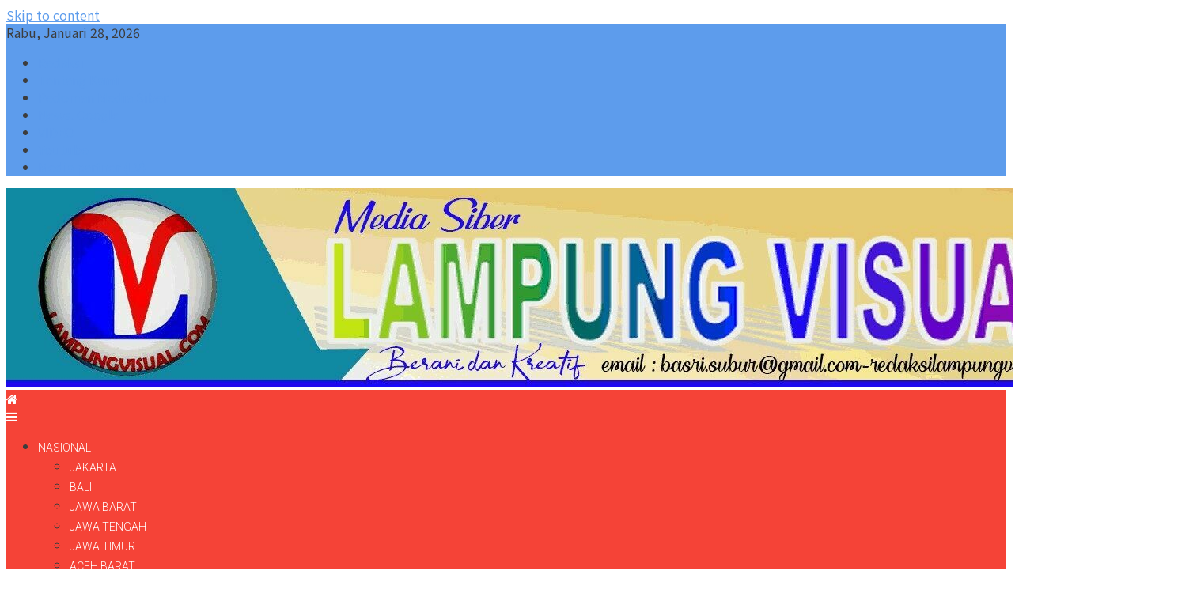

--- FILE ---
content_type: text/html; charset=UTF-8
request_url: https://www.lampungvisual.com/agus-istiqlal-tinjau-fasilitas-komplek-perkantoran-pemkab-pesibar
body_size: 25874
content:
<!doctype html>
<html lang="id">

<head>
	<meta charset="UTF-8">
	<meta name="viewport" content="width=device-width, initial-scale=1">
	<link rel="profile" href="http://gmpg.org/xfn/11">
	<meta name="google-adsense-account" content="ca-pub-1794353133870296">
			    <!-- PVC Template -->
    <script type="text/template" id="pvc-stats-view-template">
    <i class="pvc-stats-icon medium" aria-hidden="true"><svg xmlns="http://www.w3.org/2000/svg" version="1.0" viewBox="0 0 502 315" preserveAspectRatio="xMidYMid meet"><g transform="translate(0,332) scale(0.1,-0.1)" fill="" stroke="none"><path d="M2394 3279 l-29 -30 -3 -207 c-2 -182 0 -211 15 -242 39 -76 157 -76 196 0 15 31 17 60 15 243 l-3 209 -33 29 c-26 23 -41 29 -80 29 -41 0 -53 -5 -78 -31z"/><path d="M3085 3251 c-45 -19 -58 -50 -96 -229 -47 -217 -49 -260 -13 -295 52 -53 146 -42 177 20 16 31 87 366 87 410 0 70 -86 122 -155 94z"/><path d="M1751 3234 c-13 -9 -29 -31 -37 -50 -12 -29 -10 -49 21 -204 19 -94 39 -189 45 -210 14 -50 54 -80 110 -80 34 0 48 6 76 34 21 21 34 44 34 59 0 14 -18 113 -40 219 -37 178 -43 195 -70 221 -36 32 -101 37 -139 11z"/><path d="M1163 3073 c-36 -7 -73 -59 -73 -102 0 -56 133 -378 171 -413 34 -32 83 -37 129 -13 70 36 67 87 -16 290 -86 209 -89 214 -129 231 -35 14 -42 15 -82 7z"/><path d="M3689 3066 c-15 -9 -33 -30 -42 -48 -48 -103 -147 -355 -147 -375 0 -98 131 -148 192 -74 13 15 57 108 97 206 80 196 84 226 37 273 -30 30 -99 39 -137 18z"/><path d="M583 2784 c-38 -19 -67 -74 -58 -113 9 -42 211 -354 242 -373 16 -10 45 -18 66 -18 51 0 107 52 107 100 0 39 -1 41 -124 234 -80 126 -108 162 -133 173 -41 17 -61 16 -100 -3z"/><path d="M4250 2784 c-14 -9 -74 -91 -133 -183 -95 -150 -107 -173 -107 -213 0 -55 33 -94 87 -104 67 -13 90 8 211 198 130 202 137 225 78 284 -27 27 -42 34 -72 34 -22 0 -50 -8 -64 -16z"/><path d="M2275 2693 c-553 -48 -1095 -270 -1585 -649 -135 -104 -459 -423 -483 -476 -23 -49 -22 -139 2 -186 73 -142 361 -457 571 -626 285 -228 642 -407 990 -497 242 -63 336 -73 660 -74 310 0 370 5 595 52 535 111 1045 392 1455 803 122 121 250 273 275 326 19 41 19 137 0 174 -41 79 -309 363 -465 492 -447 370 -946 591 -1479 653 -113 14 -422 18 -536 8z m395 -428 c171 -34 330 -124 456 -258 112 -119 167 -219 211 -378 27 -96 24 -300 -5 -401 -72 -255 -236 -447 -474 -557 -132 -62 -201 -76 -368 -76 -167 0 -236 14 -368 76 -213 98 -373 271 -451 485 -162 444 86 934 547 1084 153 49 292 57 452 25z m909 -232 c222 -123 408 -262 593 -441 76 -74 138 -139 138 -144 0 -16 -233 -242 -330 -319 -155 -123 -309 -223 -461 -299 l-81 -41 32 46 c18 26 49 83 70 128 143 306 141 649 -6 957 -25 52 -61 116 -79 142 l-34 47 45 -20 c26 -10 76 -36 113 -56z m-2057 25 c-40 -58 -105 -190 -130 -263 -110 -324 -59 -707 132 -981 25 -35 42 -64 37 -64 -19 0 -241 119 -326 174 -188 122 -406 314 -532 468 l-58 71 108 103 c185 178 428 349 672 473 66 33 121 60 123 61 2 0 -10 -19 -26 -42z"/><path d="M2375 1950 c-198 -44 -350 -190 -395 -379 -18 -76 -8 -221 19 -290 114 -284 457 -406 731 -260 98 52 188 154 231 260 27 69 37 214 19 290 -38 163 -166 304 -326 360 -67 23 -215 33 -279 19z"/></g></svg></i>
	Dibaca <%= total_view %> kali dilihat	<% if ( today_view > 0 ) { %>
		<span class="views_today">, Dibaca <%= today_view %> kali dilihat hari ini</span>
	<% } %>
	</span>
	</script>
		    <meta name='robots' content='index, follow, max-image-preview:large, max-snippet:-1, max-video-preview:-1' />
	<style>img:is([sizes="auto" i], [sizes^="auto," i]) { contain-intrinsic-size: 3000px 1500px }</style>
	
	<!-- This site is optimized with the Yoast SEO plugin v25.3.1 - https://yoast.com/wordpress/plugins/seo/ -->
	<title>Agus Istiqlal Tinjau Fasilitas Komplek Perkantoran Pemkab Pesibar - lampungvisual.com</title>
	<meta name="description" content="lampungvisual.com - Agus Istiqlal Tinjau Fasilitas Komplek Perkantoran Pemkab Pesibar" />
	<link rel="canonical" href="https://www.lampungvisual.com/agus-istiqlal-tinjau-fasilitas-komplek-perkantoran-pemkab-pesibar" />
	<meta property="og:locale" content="id_ID" />
	<meta property="og:type" content="article" />
	<meta property="og:title" content="Agus Istiqlal Tinjau Fasilitas Komplek Perkantoran Pemkab Pesibar - lampungvisual.com" />
	<meta property="og:description" content="lampungvisual.com - Agus Istiqlal Tinjau Fasilitas Komplek Perkantoran Pemkab Pesibar" />
	<meta property="og:url" content="https://www.lampungvisual.com/agus-istiqlal-tinjau-fasilitas-komplek-perkantoran-pemkab-pesibar" />
	<meta property="og:site_name" content="lampungvisual.com" />
	<meta property="article:publisher" content="https://www.facebook.com/Lampungvisual" />
	<meta property="article:published_time" content="2023-01-05T07:51:50+00:00" />
	<meta property="og:image" content="https://www.lampungvisual.com/wp-content/uploads/2023/01/Agus-Istiqlal-Tinjau-Fasilitas-Komplek-Perkantoran-Pemkab-Pesibar.jpeg" />
	<meta property="og:image:width" content="800" />
	<meta property="og:image:height" content="533" />
	<meta property="og:image:type" content="image/jpeg" />
	<meta name="author" content="lampung visual.com" />
	<meta name="twitter:card" content="summary_large_image" />
	<meta name="twitter:creator" content="@Lampungvisual6" />
	<meta name="twitter:site" content="@Lampungvisual6" />
	<meta name="twitter:label1" content="Ditulis oleh" />
	<meta name="twitter:data1" content="lampung visual.com" />
	<meta name="twitter:label2" content="Estimasi waktu membaca" />
	<meta name="twitter:data2" content="1 menit" />
	<script type="application/ld+json" class="yoast-schema-graph">{"@context":"https://schema.org","@graph":[{"@type":"NewsArticle","@id":"https://www.lampungvisual.com/agus-istiqlal-tinjau-fasilitas-komplek-perkantoran-pemkab-pesibar#article","isPartOf":{"@id":"https://www.lampungvisual.com/agus-istiqlal-tinjau-fasilitas-komplek-perkantoran-pemkab-pesibar"},"author":{"name":"lampung visual.com","@id":"https://www.lampungvisual.com/#/schema/person/10ad4553ac86d4c68884eec29989b22e"},"headline":"Agus Istiqlal Tinjau Fasilitas Komplek Perkantoran Pemkab Pesibar","datePublished":"2023-01-05T07:51:50+00:00","mainEntityOfPage":{"@id":"https://www.lampungvisual.com/agus-istiqlal-tinjau-fasilitas-komplek-perkantoran-pemkab-pesibar"},"wordCount":205,"publisher":{"@id":"https://www.lampungvisual.com/#organization"},"image":{"@id":"https://www.lampungvisual.com/agus-istiqlal-tinjau-fasilitas-komplek-perkantoran-pemkab-pesibar#primaryimage"},"thumbnailUrl":"https://www.lampungvisual.com/wp-content/uploads/2023/01/Agus-Istiqlal-Tinjau-Fasilitas-Komplek-Perkantoran-Pemkab-Pesibar.jpeg","keywords":["# Pesisir Barat"],"articleSection":["PESISIR BARAT"],"inLanguage":"id"},{"@type":"WebPage","@id":"https://www.lampungvisual.com/agus-istiqlal-tinjau-fasilitas-komplek-perkantoran-pemkab-pesibar","url":"https://www.lampungvisual.com/agus-istiqlal-tinjau-fasilitas-komplek-perkantoran-pemkab-pesibar","name":"Agus Istiqlal Tinjau Fasilitas Komplek Perkantoran Pemkab Pesibar - lampungvisual.com","isPartOf":{"@id":"https://www.lampungvisual.com/#website"},"primaryImageOfPage":{"@id":"https://www.lampungvisual.com/agus-istiqlal-tinjau-fasilitas-komplek-perkantoran-pemkab-pesibar#primaryimage"},"image":{"@id":"https://www.lampungvisual.com/agus-istiqlal-tinjau-fasilitas-komplek-perkantoran-pemkab-pesibar#primaryimage"},"thumbnailUrl":"https://www.lampungvisual.com/wp-content/uploads/2023/01/Agus-Istiqlal-Tinjau-Fasilitas-Komplek-Perkantoran-Pemkab-Pesibar.jpeg","datePublished":"2023-01-05T07:51:50+00:00","description":"lampungvisual.com - Agus Istiqlal Tinjau Fasilitas Komplek Perkantoran Pemkab Pesibar","breadcrumb":{"@id":"https://www.lampungvisual.com/agus-istiqlal-tinjau-fasilitas-komplek-perkantoran-pemkab-pesibar#breadcrumb"},"inLanguage":"id","potentialAction":[{"@type":"ReadAction","target":["https://www.lampungvisual.com/agus-istiqlal-tinjau-fasilitas-komplek-perkantoran-pemkab-pesibar"]}]},{"@type":"ImageObject","inLanguage":"id","@id":"https://www.lampungvisual.com/agus-istiqlal-tinjau-fasilitas-komplek-perkantoran-pemkab-pesibar#primaryimage","url":"https://www.lampungvisual.com/wp-content/uploads/2023/01/Agus-Istiqlal-Tinjau-Fasilitas-Komplek-Perkantoran-Pemkab-Pesibar.jpeg","contentUrl":"https://www.lampungvisual.com/wp-content/uploads/2023/01/Agus-Istiqlal-Tinjau-Fasilitas-Komplek-Perkantoran-Pemkab-Pesibar.jpeg","width":800,"height":533,"caption":"Agus Istiqlal Tinjau Fasilitas Komplek Perkantoran Pemkab Pesibar"},{"@type":"BreadcrumbList","@id":"https://www.lampungvisual.com/agus-istiqlal-tinjau-fasilitas-komplek-perkantoran-pemkab-pesibar#breadcrumb","itemListElement":[{"@type":"ListItem","position":1,"name":"Home","item":"https://www.lampungvisual.com/"},{"@type":"ListItem","position":2,"name":"DAERAH","item":"https://www.lampungvisual.com/category/update-berita-daerah-hari-ini"},{"@type":"ListItem","position":3,"name":"PESISIR BARAT","item":"https://www.lampungvisual.com/category/update-berita-daerah-hari-ini/update-berita-daerah-pesisir-barat-hari-ini"},{"@type":"ListItem","position":4,"name":"Agus Istiqlal Tinjau Fasilitas Komplek Perkantoran Pemkab Pesibar"}]},{"@type":"WebSite","@id":"https://www.lampungvisual.com/#website","url":"https://www.lampungvisual.com/","name":"lampungvisual.com","description":"Media Siber Lampung","publisher":{"@id":"https://www.lampungvisual.com/#organization"},"potentialAction":[{"@type":"SearchAction","target":{"@type":"EntryPoint","urlTemplate":"https://www.lampungvisual.com/?s={search_term_string}"},"query-input":{"@type":"PropertyValueSpecification","valueRequired":true,"valueName":"search_term_string"}}],"inLanguage":"id"},{"@type":"Organization","@id":"https://www.lampungvisual.com/#organization","name":"Lampungvisual","url":"https://www.lampungvisual.com/","logo":{"@type":"ImageObject","inLanguage":"id","@id":"https://www.lampungvisual.com/#/schema/logo/image/","url":"https://www.lampungvisual.com/wp-content/uploads/2018/02/LOGO-KOP.jpg","contentUrl":"https://www.lampungvisual.com/wp-content/uploads/2018/02/LOGO-KOP.jpg","width":2388,"height":2459,"caption":"Lampungvisual"},"image":{"@id":"https://www.lampungvisual.com/#/schema/logo/image/"},"sameAs":["https://www.facebook.com/Lampungvisual","https://x.com/Lampungvisual6","https://www.linkedin.com/in/lampung-visual-b58b5220b/","https://www.youtube.com/results?search_query=lampungvisual.com"]},{"@type":"Person","@id":"https://www.lampungvisual.com/#/schema/person/10ad4553ac86d4c68884eec29989b22e","name":"lampung visual.com","image":{"@type":"ImageObject","inLanguage":"id","@id":"https://www.lampungvisual.com/#/schema/person/image/","url":"https://secure.gravatar.com/avatar/6408677a16c4bd79c19b312c2fb5182923c2a9ec766252927aab3419c803c15c?s=96&d=blank&r=g","contentUrl":"https://secure.gravatar.com/avatar/6408677a16c4bd79c19b312c2fb5182923c2a9ec766252927aab3419c803c15c?s=96&d=blank&r=g","caption":"lampung visual.com"},"sameAs":["https://lampungvisual.com"]}]}</script>
	<!-- / Yoast SEO plugin. -->


<link rel='dns-prefetch' href='//www.lampungvisual.com' />
<link rel='dns-prefetch' href='//fonts.googleapis.com' />
<link rel="alternate" type="application/rss+xml" title="lampungvisual.com &raquo; Feed" href="https://www.lampungvisual.com/feed" />
<link rel="alternate" type="application/rss+xml" title="lampungvisual.com &raquo; Umpan Komentar" href="https://www.lampungvisual.com/comments/feed" />
<script type="text/javascript">
/* <![CDATA[ */
window._wpemojiSettings = {"baseUrl":"https:\/\/s.w.org\/images\/core\/emoji\/15.1.0\/72x72\/","ext":".png","svgUrl":"https:\/\/s.w.org\/images\/core\/emoji\/15.1.0\/svg\/","svgExt":".svg","source":{"concatemoji":"https:\/\/www.lampungvisual.com\/wp-includes\/js\/wp-emoji-release.min.js?ver=6.8.1"}};
/*! This file is auto-generated */
!function(i,n){var o,s,e;function c(e){try{var t={supportTests:e,timestamp:(new Date).valueOf()};sessionStorage.setItem(o,JSON.stringify(t))}catch(e){}}function p(e,t,n){e.clearRect(0,0,e.canvas.width,e.canvas.height),e.fillText(t,0,0);var t=new Uint32Array(e.getImageData(0,0,e.canvas.width,e.canvas.height).data),r=(e.clearRect(0,0,e.canvas.width,e.canvas.height),e.fillText(n,0,0),new Uint32Array(e.getImageData(0,0,e.canvas.width,e.canvas.height).data));return t.every(function(e,t){return e===r[t]})}function u(e,t,n){switch(t){case"flag":return n(e,"\ud83c\udff3\ufe0f\u200d\u26a7\ufe0f","\ud83c\udff3\ufe0f\u200b\u26a7\ufe0f")?!1:!n(e,"\ud83c\uddfa\ud83c\uddf3","\ud83c\uddfa\u200b\ud83c\uddf3")&&!n(e,"\ud83c\udff4\udb40\udc67\udb40\udc62\udb40\udc65\udb40\udc6e\udb40\udc67\udb40\udc7f","\ud83c\udff4\u200b\udb40\udc67\u200b\udb40\udc62\u200b\udb40\udc65\u200b\udb40\udc6e\u200b\udb40\udc67\u200b\udb40\udc7f");case"emoji":return!n(e,"\ud83d\udc26\u200d\ud83d\udd25","\ud83d\udc26\u200b\ud83d\udd25")}return!1}function f(e,t,n){var r="undefined"!=typeof WorkerGlobalScope&&self instanceof WorkerGlobalScope?new OffscreenCanvas(300,150):i.createElement("canvas"),a=r.getContext("2d",{willReadFrequently:!0}),o=(a.textBaseline="top",a.font="600 32px Arial",{});return e.forEach(function(e){o[e]=t(a,e,n)}),o}function t(e){var t=i.createElement("script");t.src=e,t.defer=!0,i.head.appendChild(t)}"undefined"!=typeof Promise&&(o="wpEmojiSettingsSupports",s=["flag","emoji"],n.supports={everything:!0,everythingExceptFlag:!0},e=new Promise(function(e){i.addEventListener("DOMContentLoaded",e,{once:!0})}),new Promise(function(t){var n=function(){try{var e=JSON.parse(sessionStorage.getItem(o));if("object"==typeof e&&"number"==typeof e.timestamp&&(new Date).valueOf()<e.timestamp+604800&&"object"==typeof e.supportTests)return e.supportTests}catch(e){}return null}();if(!n){if("undefined"!=typeof Worker&&"undefined"!=typeof OffscreenCanvas&&"undefined"!=typeof URL&&URL.createObjectURL&&"undefined"!=typeof Blob)try{var e="postMessage("+f.toString()+"("+[JSON.stringify(s),u.toString(),p.toString()].join(",")+"));",r=new Blob([e],{type:"text/javascript"}),a=new Worker(URL.createObjectURL(r),{name:"wpTestEmojiSupports"});return void(a.onmessage=function(e){c(n=e.data),a.terminate(),t(n)})}catch(e){}c(n=f(s,u,p))}t(n)}).then(function(e){for(var t in e)n.supports[t]=e[t],n.supports.everything=n.supports.everything&&n.supports[t],"flag"!==t&&(n.supports.everythingExceptFlag=n.supports.everythingExceptFlag&&n.supports[t]);n.supports.everythingExceptFlag=n.supports.everythingExceptFlag&&!n.supports.flag,n.DOMReady=!1,n.readyCallback=function(){n.DOMReady=!0}}).then(function(){return e}).then(function(){var e;n.supports.everything||(n.readyCallback(),(e=n.source||{}).concatemoji?t(e.concatemoji):e.wpemoji&&e.twemoji&&(t(e.twemoji),t(e.wpemoji)))}))}((window,document),window._wpemojiSettings);
/* ]]> */
</script>
<style id='wp-emoji-styles-inline-css' type='text/css'>

	img.wp-smiley, img.emoji {
		display: inline !important;
		border: none !important;
		box-shadow: none !important;
		height: 1em !important;
		width: 1em !important;
		margin: 0 0.07em !important;
		vertical-align: -0.1em !important;
		background: none !important;
		padding: 0 !important;
	}
</style>
<link rel='stylesheet' id='wp-block-library-css' href='https://www.lampungvisual.com/wp-includes/css/dist/block-library/style.min.css?ver=6.8.1' type='text/css' media='all' />
<style id='classic-theme-styles-inline-css' type='text/css'>
/*! This file is auto-generated */
.wp-block-button__link{color:#fff;background-color:#32373c;border-radius:9999px;box-shadow:none;text-decoration:none;padding:calc(.667em + 2px) calc(1.333em + 2px);font-size:1.125em}.wp-block-file__button{background:#32373c;color:#fff;text-decoration:none}
</style>
<style id='global-styles-inline-css' type='text/css'>
:root{--wp--preset--aspect-ratio--square: 1;--wp--preset--aspect-ratio--4-3: 4/3;--wp--preset--aspect-ratio--3-4: 3/4;--wp--preset--aspect-ratio--3-2: 3/2;--wp--preset--aspect-ratio--2-3: 2/3;--wp--preset--aspect-ratio--16-9: 16/9;--wp--preset--aspect-ratio--9-16: 9/16;--wp--preset--color--black: #000000;--wp--preset--color--cyan-bluish-gray: #abb8c3;--wp--preset--color--white: #ffffff;--wp--preset--color--pale-pink: #f78da7;--wp--preset--color--vivid-red: #cf2e2e;--wp--preset--color--luminous-vivid-orange: #ff6900;--wp--preset--color--luminous-vivid-amber: #fcb900;--wp--preset--color--light-green-cyan: #7bdcb5;--wp--preset--color--vivid-green-cyan: #00d084;--wp--preset--color--pale-cyan-blue: #8ed1fc;--wp--preset--color--vivid-cyan-blue: #0693e3;--wp--preset--color--vivid-purple: #9b51e0;--wp--preset--gradient--vivid-cyan-blue-to-vivid-purple: linear-gradient(135deg,rgba(6,147,227,1) 0%,rgb(155,81,224) 100%);--wp--preset--gradient--light-green-cyan-to-vivid-green-cyan: linear-gradient(135deg,rgb(122,220,180) 0%,rgb(0,208,130) 100%);--wp--preset--gradient--luminous-vivid-amber-to-luminous-vivid-orange: linear-gradient(135deg,rgba(252,185,0,1) 0%,rgba(255,105,0,1) 100%);--wp--preset--gradient--luminous-vivid-orange-to-vivid-red: linear-gradient(135deg,rgba(255,105,0,1) 0%,rgb(207,46,46) 100%);--wp--preset--gradient--very-light-gray-to-cyan-bluish-gray: linear-gradient(135deg,rgb(238,238,238) 0%,rgb(169,184,195) 100%);--wp--preset--gradient--cool-to-warm-spectrum: linear-gradient(135deg,rgb(74,234,220) 0%,rgb(151,120,209) 20%,rgb(207,42,186) 40%,rgb(238,44,130) 60%,rgb(251,105,98) 80%,rgb(254,248,76) 100%);--wp--preset--gradient--blush-light-purple: linear-gradient(135deg,rgb(255,206,236) 0%,rgb(152,150,240) 100%);--wp--preset--gradient--blush-bordeaux: linear-gradient(135deg,rgb(254,205,165) 0%,rgb(254,45,45) 50%,rgb(107,0,62) 100%);--wp--preset--gradient--luminous-dusk: linear-gradient(135deg,rgb(255,203,112) 0%,rgb(199,81,192) 50%,rgb(65,88,208) 100%);--wp--preset--gradient--pale-ocean: linear-gradient(135deg,rgb(255,245,203) 0%,rgb(182,227,212) 50%,rgb(51,167,181) 100%);--wp--preset--gradient--electric-grass: linear-gradient(135deg,rgb(202,248,128) 0%,rgb(113,206,126) 100%);--wp--preset--gradient--midnight: linear-gradient(135deg,rgb(2,3,129) 0%,rgb(40,116,252) 100%);--wp--preset--font-size--small: 13px;--wp--preset--font-size--medium: 20px;--wp--preset--font-size--large: 36px;--wp--preset--font-size--x-large: 42px;--wp--preset--spacing--20: 0.44rem;--wp--preset--spacing--30: 0.67rem;--wp--preset--spacing--40: 1rem;--wp--preset--spacing--50: 1.5rem;--wp--preset--spacing--60: 2.25rem;--wp--preset--spacing--70: 3.38rem;--wp--preset--spacing--80: 5.06rem;--wp--preset--shadow--natural: 6px 6px 9px rgba(0, 0, 0, 0.2);--wp--preset--shadow--deep: 12px 12px 50px rgba(0, 0, 0, 0.4);--wp--preset--shadow--sharp: 6px 6px 0px rgba(0, 0, 0, 0.2);--wp--preset--shadow--outlined: 6px 6px 0px -3px rgba(255, 255, 255, 1), 6px 6px rgba(0, 0, 0, 1);--wp--preset--shadow--crisp: 6px 6px 0px rgba(0, 0, 0, 1);}:where(.is-layout-flex){gap: 0.5em;}:where(.is-layout-grid){gap: 0.5em;}body .is-layout-flex{display: flex;}.is-layout-flex{flex-wrap: wrap;align-items: center;}.is-layout-flex > :is(*, div){margin: 0;}body .is-layout-grid{display: grid;}.is-layout-grid > :is(*, div){margin: 0;}:where(.wp-block-columns.is-layout-flex){gap: 2em;}:where(.wp-block-columns.is-layout-grid){gap: 2em;}:where(.wp-block-post-template.is-layout-flex){gap: 1.25em;}:where(.wp-block-post-template.is-layout-grid){gap: 1.25em;}.has-black-color{color: var(--wp--preset--color--black) !important;}.has-cyan-bluish-gray-color{color: var(--wp--preset--color--cyan-bluish-gray) !important;}.has-white-color{color: var(--wp--preset--color--white) !important;}.has-pale-pink-color{color: var(--wp--preset--color--pale-pink) !important;}.has-vivid-red-color{color: var(--wp--preset--color--vivid-red) !important;}.has-luminous-vivid-orange-color{color: var(--wp--preset--color--luminous-vivid-orange) !important;}.has-luminous-vivid-amber-color{color: var(--wp--preset--color--luminous-vivid-amber) !important;}.has-light-green-cyan-color{color: var(--wp--preset--color--light-green-cyan) !important;}.has-vivid-green-cyan-color{color: var(--wp--preset--color--vivid-green-cyan) !important;}.has-pale-cyan-blue-color{color: var(--wp--preset--color--pale-cyan-blue) !important;}.has-vivid-cyan-blue-color{color: var(--wp--preset--color--vivid-cyan-blue) !important;}.has-vivid-purple-color{color: var(--wp--preset--color--vivid-purple) !important;}.has-black-background-color{background-color: var(--wp--preset--color--black) !important;}.has-cyan-bluish-gray-background-color{background-color: var(--wp--preset--color--cyan-bluish-gray) !important;}.has-white-background-color{background-color: var(--wp--preset--color--white) !important;}.has-pale-pink-background-color{background-color: var(--wp--preset--color--pale-pink) !important;}.has-vivid-red-background-color{background-color: var(--wp--preset--color--vivid-red) !important;}.has-luminous-vivid-orange-background-color{background-color: var(--wp--preset--color--luminous-vivid-orange) !important;}.has-luminous-vivid-amber-background-color{background-color: var(--wp--preset--color--luminous-vivid-amber) !important;}.has-light-green-cyan-background-color{background-color: var(--wp--preset--color--light-green-cyan) !important;}.has-vivid-green-cyan-background-color{background-color: var(--wp--preset--color--vivid-green-cyan) !important;}.has-pale-cyan-blue-background-color{background-color: var(--wp--preset--color--pale-cyan-blue) !important;}.has-vivid-cyan-blue-background-color{background-color: var(--wp--preset--color--vivid-cyan-blue) !important;}.has-vivid-purple-background-color{background-color: var(--wp--preset--color--vivid-purple) !important;}.has-black-border-color{border-color: var(--wp--preset--color--black) !important;}.has-cyan-bluish-gray-border-color{border-color: var(--wp--preset--color--cyan-bluish-gray) !important;}.has-white-border-color{border-color: var(--wp--preset--color--white) !important;}.has-pale-pink-border-color{border-color: var(--wp--preset--color--pale-pink) !important;}.has-vivid-red-border-color{border-color: var(--wp--preset--color--vivid-red) !important;}.has-luminous-vivid-orange-border-color{border-color: var(--wp--preset--color--luminous-vivid-orange) !important;}.has-luminous-vivid-amber-border-color{border-color: var(--wp--preset--color--luminous-vivid-amber) !important;}.has-light-green-cyan-border-color{border-color: var(--wp--preset--color--light-green-cyan) !important;}.has-vivid-green-cyan-border-color{border-color: var(--wp--preset--color--vivid-green-cyan) !important;}.has-pale-cyan-blue-border-color{border-color: var(--wp--preset--color--pale-cyan-blue) !important;}.has-vivid-cyan-blue-border-color{border-color: var(--wp--preset--color--vivid-cyan-blue) !important;}.has-vivid-purple-border-color{border-color: var(--wp--preset--color--vivid-purple) !important;}.has-vivid-cyan-blue-to-vivid-purple-gradient-background{background: var(--wp--preset--gradient--vivid-cyan-blue-to-vivid-purple) !important;}.has-light-green-cyan-to-vivid-green-cyan-gradient-background{background: var(--wp--preset--gradient--light-green-cyan-to-vivid-green-cyan) !important;}.has-luminous-vivid-amber-to-luminous-vivid-orange-gradient-background{background: var(--wp--preset--gradient--luminous-vivid-amber-to-luminous-vivid-orange) !important;}.has-luminous-vivid-orange-to-vivid-red-gradient-background{background: var(--wp--preset--gradient--luminous-vivid-orange-to-vivid-red) !important;}.has-very-light-gray-to-cyan-bluish-gray-gradient-background{background: var(--wp--preset--gradient--very-light-gray-to-cyan-bluish-gray) !important;}.has-cool-to-warm-spectrum-gradient-background{background: var(--wp--preset--gradient--cool-to-warm-spectrum) !important;}.has-blush-light-purple-gradient-background{background: var(--wp--preset--gradient--blush-light-purple) !important;}.has-blush-bordeaux-gradient-background{background: var(--wp--preset--gradient--blush-bordeaux) !important;}.has-luminous-dusk-gradient-background{background: var(--wp--preset--gradient--luminous-dusk) !important;}.has-pale-ocean-gradient-background{background: var(--wp--preset--gradient--pale-ocean) !important;}.has-electric-grass-gradient-background{background: var(--wp--preset--gradient--electric-grass) !important;}.has-midnight-gradient-background{background: var(--wp--preset--gradient--midnight) !important;}.has-small-font-size{font-size: var(--wp--preset--font-size--small) !important;}.has-medium-font-size{font-size: var(--wp--preset--font-size--medium) !important;}.has-large-font-size{font-size: var(--wp--preset--font-size--large) !important;}.has-x-large-font-size{font-size: var(--wp--preset--font-size--x-large) !important;}
:where(.wp-block-post-template.is-layout-flex){gap: 1.25em;}:where(.wp-block-post-template.is-layout-grid){gap: 1.25em;}
:where(.wp-block-columns.is-layout-flex){gap: 2em;}:where(.wp-block-columns.is-layout-grid){gap: 2em;}
:root :where(.wp-block-pullquote){font-size: 1.5em;line-height: 1.6;}
</style>
<link rel='stylesheet' id='fvp-frontend-css' href='https://www.lampungvisual.com/wp-content/plugins/featured-video-plus/styles/frontend.css?ver=2.3.3' type='text/css' media='all' />
<link rel='stylesheet' id='a3-pvc-style-css' href='https://www.lampungvisual.com/wp-content/plugins/page-views-count/assets/css/style.min.css?ver=2.8.7' type='text/css' media='all' />
<link rel='stylesheet' id='news-portal-fonts-css' href='https://fonts.googleapis.com/css?family=Roboto+Condensed%3A300italic%2C400italic%2C700italic%2C400%2C300%2C700%7CRoboto%3A300%2C400%2C400i%2C500%2C700%7CTitillium+Web%3A400%2C600%2C700%2C300&#038;subset=latin%2Clatin-ext' type='text/css' media='all' />
<link rel='stylesheet' id='news-portal-google-fonts-css' href='https://fonts.googleapis.com/css?family=Noto+Sans+JP%3Aregular%7CPT+Serif%3Aregular%7CRoboto%3A700%2C400&#038;subset=latin%2Ccyrillic-ext%2Cgreek-ext%2Cgreek%2Cvietnamese%2Clatin-ext%2Ccyrillic%2Ckhmer%2Cdevanagari%2Carabic%2Chebrew%2Ctelugu' type='text/css' media='all' />
<link rel='stylesheet' id='mt-font-awesome-css' href='https://www.lampungvisual.com/wp-content/themes/news-portal-pro/assets/library/font-awesome/css/font-awesome.min.css?ver=4.7.0' type='text/css' media='all' />
<link rel='stylesheet' id='lightslider-style-css' href='https://www.lampungvisual.com/wp-content/themes/news-portal-pro/assets/library/lightslider/css/lightslider.min.css?ver=1.1.6' type='text/css' media='all' />
<link rel='stylesheet' id='lightgallery-style-css' href='https://www.lampungvisual.com/wp-content/themes/news-portal-pro/assets/library/lightslider/css/lightgallery.min.css?ver=1.6.0' type='text/css' media='all' />
<link rel='stylesheet' id='pretty-photo-css' href='https://www.lampungvisual.com/wp-content/themes/news-portal-pro/assets/library/prettyphoto/prettyPhoto.css?ver=3.1.6' type='text/css' media='all' />
<link rel='stylesheet' id='news-portal-preloaders-css' href='https://www.lampungvisual.com/wp-content/themes/news-portal-pro/assets/css/np-preloaders.css?ver=2.2.5' type='text/css' media='all' />
<link rel='stylesheet' id='animate-css' href='https://www.lampungvisual.com/wp-content/themes/news-portal-pro/assets/library/animate/animate.min.css?ver=3.5.1' type='text/css' media='all' />
<link rel='stylesheet' id='news-portal-pro-style-css' href='https://www.lampungvisual.com/wp-content/themes/news-portal-pro/style.css?ver=6.8.1' type='text/css' media='all' />
<style id='news-portal-pro-style-inline-css' type='text/css'>
.category-button.np-cat-861 a{background:#00a9e0}
.category-button.np-cat-861 a:hover{background:#0077ae}
.np-block-title .np-cat-861{color:#00a9e0}
.category-button.np-cat-185 a{background:#00a9e0}
.category-button.np-cat-185 a:hover{background:#0077ae}
.np-block-title .np-cat-185{color:#00a9e0}
.category-button.np-cat-2864 a{background:#00a9e0}
.category-button.np-cat-2864 a:hover{background:#0077ae}
.np-block-title .np-cat-2864{color:#00a9e0}
.category-button.np-cat-2297 a{background:#00a9e0}
.category-button.np-cat-2297 a:hover{background:#0077ae}
.np-block-title .np-cat-2297{color:#00a9e0}
.category-button.np-cat-73 a{background:#00a9e0}
.category-button.np-cat-73 a:hover{background:#0077ae}
.np-block-title .np-cat-73{color:#00a9e0}
.category-button.np-cat-496 a{background:#00a9e0}
.category-button.np-cat-496 a:hover{background:#0077ae}
.np-block-title .np-cat-496{color:#00a9e0}
.category-button.np-cat-548 a{background:#00a9e0}
.category-button.np-cat-548 a:hover{background:#0077ae}
.np-block-title .np-cat-548{color:#00a9e0}
.category-button.np-cat-539 a{background:#00a9e0}
.category-button.np-cat-539 a:hover{background:#0077ae}
.np-block-title .np-cat-539{color:#00a9e0}
.category-button.np-cat-2097 a{background:#00a9e0}
.category-button.np-cat-2097 a:hover{background:#0077ae}
.np-block-title .np-cat-2097{color:#00a9e0}
.category-button.np-cat-377 a{background:#00a9e0}
.category-button.np-cat-377 a:hover{background:#0077ae}
.np-block-title .np-cat-377{color:#00a9e0}
.category-button.np-cat-396 a{background:#00a9e0}
.category-button.np-cat-396 a:hover{background:#0077ae}
.np-block-title .np-cat-396{color:#00a9e0}
.category-button.np-cat-860 a{background:#00a9e0}
.category-button.np-cat-860 a:hover{background:#0077ae}
.np-block-title .np-cat-860{color:#00a9e0}
.category-button.np-cat-856 a{background:#00a9e0}
.category-button.np-cat-856 a:hover{background:#0077ae}
.np-block-title .np-cat-856{color:#00a9e0}
.category-button.np-cat-858 a{background:#00a9e0}
.category-button.np-cat-858 a:hover{background:#0077ae}
.np-block-title .np-cat-858{color:#00a9e0}
.category-button.np-cat-857 a{background:#00a9e0}
.category-button.np-cat-857 a:hover{background:#0077ae}
.np-block-title .np-cat-857{color:#00a9e0}
.category-button.np-cat-2128 a{background:#00a9e0}
.category-button.np-cat-2128 a:hover{background:#0077ae}
.np-block-title .np-cat-2128{color:#00a9e0}
.category-button.np-cat-48 a{background:#00a9e0}
.category-button.np-cat-48 a:hover{background:#0077ae}
.np-block-title .np-cat-48{color:#00a9e0}
.category-button.np-cat-2839 a{background:#00a9e0}
.category-button.np-cat-2839 a:hover{background:#0077ae}
.np-block-title .np-cat-2839{color:#00a9e0}
.category-button.np-cat-1614 a{background:#00a9e0}
.category-button.np-cat-1614 a:hover{background:#0077ae}
.np-block-title .np-cat-1614{color:#00a9e0}
.category-button.np-cat-1246 a{background:#00a9e0}
.category-button.np-cat-1246 a:hover{background:#0077ae}
.np-block-title .np-cat-1246{color:#00a9e0}
.category-button.np-cat-1115 a{background:#00a9e0}
.category-button.np-cat-1115 a:hover{background:#0077ae}
.np-block-title .np-cat-1115{color:#00a9e0}
.category-button.np-cat-97 a{background:#00a9e0}
.category-button.np-cat-97 a:hover{background:#0077ae}
.np-block-title .np-cat-97{color:#00a9e0}
.category-button.np-cat-91 a{background:#00a9e0}
.category-button.np-cat-91 a:hover{background:#0077ae}
.np-block-title .np-cat-91{color:#00a9e0}
.category-button.np-cat-92 a{background:#00a9e0}
.category-button.np-cat-92 a:hover{background:#0077ae}
.np-block-title .np-cat-92{color:#00a9e0}
.category-button.np-cat-72 a{background:#00a9e0}
.category-button.np-cat-72 a:hover{background:#0077ae}
.np-block-title .np-cat-72{color:#00a9e0}
.category-button.np-cat-93 a{background:#00a9e0}
.category-button.np-cat-93 a:hover{background:#0077ae}
.np-block-title .np-cat-93{color:#00a9e0}
.category-button.np-cat-38 a{background:#00a9e0}
.category-button.np-cat-38 a:hover{background:#0077ae}
.np-block-title .np-cat-38{color:#00a9e0}
.category-button.np-cat-90 a{background:#00a9e0}
.category-button.np-cat-90 a:hover{background:#0077ae}
.np-block-title .np-cat-90{color:#00a9e0}
.category-button.np-cat-394 a{background:#00a9e0}
.category-button.np-cat-394 a:hover{background:#0077ae}
.np-block-title .np-cat-394{color:#00a9e0}
.category-button.np-cat-2249 a{background:#00a9e0}
.category-button.np-cat-2249 a:hover{background:#0077ae}
.np-block-title .np-cat-2249{color:#00a9e0}
.category-button.np-cat-2258 a{background:#00a9e0}
.category-button.np-cat-2258 a:hover{background:#0077ae}
.np-block-title .np-cat-2258{color:#00a9e0}
.category-button.np-cat-493 a{background:#00a9e0}
.category-button.np-cat-493 a:hover{background:#0077ae}
.np-block-title .np-cat-493{color:#00a9e0}
.category-button.np-cat-70 a{background:#00a9e0}
.category-button.np-cat-70 a:hover{background:#0077ae}
.np-block-title .np-cat-70{color:#00a9e0}
.category-button.np-cat-1415 a{background:#00a9e0}
.category-button.np-cat-1415 a:hover{background:#0077ae}
.np-block-title .np-cat-1415{color:#00a9e0}
.category-button.np-cat-1416 a{background:#00a9e0}
.category-button.np-cat-1416 a:hover{background:#0077ae}
.np-block-title .np-cat-1416{color:#00a9e0}
.category-button.np-cat-45 a{background:#00a9e0}
.category-button.np-cat-45 a:hover{background:#0077ae}
.np-block-title .np-cat-45{color:#00a9e0}
.category-button.np-cat-2266 a{background:#00a9e0}
.category-button.np-cat-2266 a:hover{background:#0077ae}
.np-block-title .np-cat-2266{color:#00a9e0}
.category-button.np-cat-2153 a{background:#00a9e0}
.category-button.np-cat-2153 a:hover{background:#0077ae}
.np-block-title .np-cat-2153{color:#00a9e0}
.category-button.np-cat-2571 a{background:#00a9e0}
.category-button.np-cat-2571 a:hover{background:#0077ae}
.np-block-title .np-cat-2571{color:#00a9e0}
.category-button.np-cat-77 a{background:#00a9e0}
.category-button.np-cat-77 a:hover{background:#0077ae}
.np-block-title .np-cat-77{color:#00a9e0}
.category-button.np-cat-397 a{background:#00a9e0}
.category-button.np-cat-397 a:hover{background:#0077ae}
.np-block-title .np-cat-397{color:#00a9e0}
.category-button.np-cat-2133 a{background:#00a9e0}
.category-button.np-cat-2133 a:hover{background:#0077ae}
.np-block-title .np-cat-2133{color:#00a9e0}
.category-button.np-cat-398 a{background:#00a9e0}
.category-button.np-cat-398 a:hover{background:#0077ae}
.np-block-title .np-cat-398{color:#00a9e0}
.category-button.np-cat-41 a{background:#00a9e0}
.category-button.np-cat-41 a:hover{background:#0077ae}
.np-block-title .np-cat-41{color:#00a9e0}
.category-button.np-cat-75 a{background:#00a9e0}
.category-button.np-cat-75 a:hover{background:#0077ae}
.np-block-title .np-cat-75{color:#00a9e0}
.category-button.np-cat-96 a{background:#00a9e0}
.category-button.np-cat-96 a:hover{background:#0077ae}
.np-block-title .np-cat-96{color:#00a9e0}
.category-button.np-cat-2828 a{background:#00a9e0}
.category-button.np-cat-2828 a:hover{background:#0077ae}
.np-block-title .np-cat-2828{color:#00a9e0}
.category-button.np-cat-1905 a{background:#00a9e0}
.category-button.np-cat-1905 a:hover{background:#0077ae}
.np-block-title .np-cat-1905{color:#00a9e0}
.category-button.np-cat-127 a{background:#00a9e0}
.category-button.np-cat-127 a:hover{background:#0077ae}
.np-block-title .np-cat-127{color:#00a9e0}
.category-button.np-cat-320 a{background:#00a9e0}
.category-button.np-cat-320 a:hover{background:#0077ae}
.np-block-title .np-cat-320{color:#00a9e0}
.category-button.np-cat-156 a{background:#00a9e0}
.category-button.np-cat-156 a:hover{background:#0077ae}
.np-block-title .np-cat-156{color:#00a9e0}
.category-button.np-cat-540 a{background:#00a9e0}
.category-button.np-cat-540 a:hover{background:#0077ae}
.np-block-title .np-cat-540{color:#00a9e0}
.category-button.np-cat-1615 a{background:#00a9e0}
.category-button.np-cat-1615 a:hover{background:#0077ae}
.np-block-title .np-cat-1615{color:#00a9e0}
.category-button.np-cat-42 a{background:#00a9e0}
.category-button.np-cat-42 a:hover{background:#0077ae}
.np-block-title .np-cat-42{color:#00a9e0}
.category-button.np-cat-393 a{background:#00a9e0}
.category-button.np-cat-393 a:hover{background:#0077ae}
.np-block-title .np-cat-393{color:#00a9e0}
.category-button.np-cat-2840 a{background:#00a9e0}
.category-button.np-cat-2840 a:hover{background:#0077ae}
.np-block-title .np-cat-2840{color:#00a9e0}
.category-button.np-cat-1055 a{background:#00a9e0}
.category-button.np-cat-1055 a:hover{background:#0077ae}
.np-block-title .np-cat-1055{color:#00a9e0}
.category-button.np-cat-1482 a{background:#00a9e0}
.category-button.np-cat-1482 a:hover{background:#0077ae}
.np-block-title .np-cat-1482{color:#00a9e0}
.category-button.np-cat-2236 a{background:#00a9e0}
.category-button.np-cat-2236 a:hover{background:#0077ae}
.np-block-title .np-cat-2236{color:#00a9e0}
.category-button.np-cat-2138 a{background:#00a9e0}
.category-button.np-cat-2138 a:hover{background:#0077ae}
.np-block-title .np-cat-2138{color:#00a9e0}
.category-button.np-cat-2241 a{background:#00a9e0}
.category-button.np-cat-2241 a:hover{background:#0077ae}
.np-block-title .np-cat-2241{color:#00a9e0}
.category-button.np-cat-859 a{background:#00a9e0}
.category-button.np-cat-859 a:hover{background:#0077ae}
.np-block-title .np-cat-859{color:#00a9e0}
.category-button.np-cat-1056 a{background:#00a9e0}
.category-button.np-cat-1056 a:hover{background:#0077ae}
.np-block-title .np-cat-1056{color:#00a9e0}
.category-button.np-cat-94 a{background:#00a9e0}
.category-button.np-cat-94 a:hover{background:#0077ae}
.np-block-title .np-cat-94{color:#00a9e0}
.category-button.np-cat-1247 a{background:#00a9e0}
.category-button.np-cat-1247 a:hover{background:#0077ae}
.np-block-title .np-cat-1247{color:#00a9e0}
.category-button.np-cat-1113 a{background:#00a9e0}
.category-button.np-cat-1113 a:hover{background:#0077ae}
.np-block-title .np-cat-1113{color:#00a9e0}
.category-button.np-cat-1904 a{background:#00a9e0}
.category-button.np-cat-1904 a:hover{background:#0077ae}
.np-block-title .np-cat-1904{color:#00a9e0}
.category-button.np-cat-534 a{background:#00a9e0}
.category-button.np-cat-534 a:hover{background:#0077ae}
.np-block-title .np-cat-534{color:#00a9e0}
.category-button.np-cat-95 a{background:#00a9e0}
.category-button.np-cat-95 a:hover{background:#0077ae}
.np-block-title .np-cat-95{color:#00a9e0}
.category-button.np-cat-69 a{background:#00a9e0}
.category-button.np-cat-69 a:hover{background:#0077ae}
.np-block-title .np-cat-69{color:#00a9e0}
.category-button.np-cat-2515 a{background:#00a9e0}
.category-button.np-cat-2515 a:hover{background:#0077ae}
.np-block-title .np-cat-2515{color:#00a9e0}
.category-button.np-cat-1053 a{background:#00a9e0}
.category-button.np-cat-1053 a:hover{background:#0077ae}
.np-block-title .np-cat-1053{color:#00a9e0}
.category-button.np-cat-71 a{background:#00a9e0}
.category-button.np-cat-71 a:hover{background:#0077ae}
.np-block-title .np-cat-71{color:#00a9e0}
.navigation .nav-links a,.bttn,button,input[type=button],input[type=reset],input[type=submit],.navigation .nav-links a:hover,.bttn:hover,button,input[type=button]:hover,input[type=reset]:hover,input[type=submit]:hover,.widget_search .search-submit,.edit-link .post-edit-link,.reply .comment-reply-link,.np-top-header-wrap,.np-header-menu-wrapper,.home #masthead.default .np-home-icon a,.np-home-icon a:hover,#site-navigation ul li:hover>a,#site-navigation ul li.current-menu-item>a,#site-navigation ul li.current_page_item>a,#site-navigation ul li.current-menu-ancestor>a,.np-header-menu-wrapper::before,.np-header-menu-wrapper::after,.np-header-search-wrapper .search-form-main .search-submit,.layout1-ticker .lSSlideOuter.vertical .lSAction>a:hover,.layout1-ticker .ticker-caption,.default-ticker .ticker-caption,.news_portal_featured_slider .np-featured-slider-section .lSAction>a:hover,.news_portal_slider .np-slider .lSAction>a:hover,.news_portal_featured_slider .lSSlideOuter .lSPager.lSpg>li:hover a,.news_portal_featured_slider .lSSlideOuter .lSPager.lSpg>li.active a,.news_portal_slider .np-slider .lSSlideOuter .lSPager.lSpg>li:hover a,.news_portal_slider .np-slider .lSSlideOuter .lSPager.lSpg>li.active a,.news_portal_default_tabbed ul.widget-tabs li,.news_portal_default_tabbed ul.widget-tabs li.ui-tabs-active,.news_portal_default_tabbed ul.widget-tabs li:hover,.news_portal_carousel .carousel-nav-action .carousel-controls:hover,.news_portal_social_media .social-link a,.news_portal_social_media .social-link a:hover,.news_portal_social_media .layout2 .social-link a:hover,.news_portal_social_media .layout3 .social-link a:hover,.single-layout2 .post-on,.np-archive-more .np-button:hover,.error404 .page-title,.pnf-extra .pnf-button.btn,#np-scrollup,.woocommerce .price-cart:after,.woocommerce ul.products li.product .price-cart .button:hover,.woocommerce .widget_price_filter .ui-slider .ui-slider-range,.woocommerce .widget_price_filter .ui-slider .ui-slider-handle,.woocommerce .widget_price_filter .price_slider_wrapper .ui-widget-content,.woocommerce #respond input#submit,.woocommerce a.button,.woocommerce button.button,.woocommerce input.button,.woocommerce #respond input#submit.alt,.woocommerce a.button.alt,.woocommerce button.button.alt,.woocommerce input.button.alt,.added_to_cart.wc-forward,.woocommerce #respond input#submit:hover,.woocommerce a.button:hover,.woocommerce button.button:hover,.woocommerce input.button:hover,.woocommerce #respond input#submit.alt:hover,.woocommerce a.button.alt:hover,.woocommerce button.button.alt:hover,.woocommerce input.button.alt:hover,.woocommerce ul.products li.product .onsale,.woocommerce span.onsale,.woocommerce #respond input#submit.alt.disabled,.woocommerce #respond input#submit.alt.disabled:hover,.woocommerce #respond input#submit.alt:disabled,.woocommerce #respond input#submit.alt:disabled:hover,.woocommerce #respond input#submit.alt[disabled]:disabled,.woocommerce #respond input#submit.alt[disabled]:disabled:hover,.woocommerce a.button.alt.disabled,.woocommerce a.button.alt.disabled:hover,.woocommerce a.button.alt:disabled,.woocommerce a.button.alt:disabled:hover,.woocommerce a.button.alt[disabled]:disabled,.woocommerce a.button.alt[disabled]:disabled:hover,.woocommerce button.button.alt.disabled,.woocommerce button.button.alt.disabled:hover,.woocommerce button.button.alt:disabled,.woocommerce button.button.alt:disabled:hover,.woocommerce button.button.alt[disabled]:disabled,.woocommerce button.button.alt[disabled]:disabled:hover,.woocommerce input.button.alt.disabled,.woocommerce input.button.alt.disabled:hover,.woocommerce input.button.alt:disabled,.woocommerce input.button.alt:disabled:hover,.woocommerce input.button.alt[disabled]:disabled,.woocommerce input.button.alt[disabled]:disabled:hover,.format-video:before,.format-audio:before,.format-gallery:before,div.wpforms-container-full .wpforms-form input[type='submit'],div.wpforms-container-full .wpforms-form button[type='submit'],div.wpforms-container-full .wpforms-form .wpforms-page-button,div.wpforms-container-full .wpforms-form input[type='submit']:hover,div.wpforms-container-full .wpforms-form button[type='submit']:hover,div.wpforms-container-full .wpforms-form .wpforms-page-button:hover{background:#5d9cec}
.home #masthead.default .np-home-icon a:hover,#masthead.default .np-home-icon a:hover,#site-navigation ul li:hover > a,#site-navigation ul li.current-menu-item > a,#site-navigation ul li.current_page_item > a,#site-navigation ul li.current-menu-ancestor > a,.news_portal_default_tabbed ul.widget-tabs li.ui-tabs-active,.news_portal_default_tabbed ul.widget-tabs li:hover{background:#2b6aba}
.np-header-menu-block-wrap::before,.np-header-menu-block-wrap::after{border-right-color:#2b6aba}
a,a:hover,a:focus,a:active,.widget a:hover,.widget a:hover::before,.widget li:hover::before,.entry-footer a:hover,.comment-author .fn .url:hover,#cancel-comment-reply-link,#cancel-comment-reply-link:before,.logged-in-as a,.home #masthead.layout1 .np-home-icon a,#masthead.layout1 .np-home-icon a:hover,#masthead.layout1 #site-navigation ul li:hover>a,#masthead.layout1 #site-navigation ul li.current-menu-item>a,#masthead.layout1 #site-navigation ul li.current_page_item>a,#masthead.layout1 #site-navigation ul li.current-menu-ancestor>a,#masthead.layout1 .search-main:hover,.np-slide-content-wrap .post-title a:hover,.news_portal_featured_posts .np-single-post .np-post-content .np-post-title a:hover,.news_portal_fullwidth_posts .np-single-post .np-post-title a:hover,.news_portal_block_posts .layout3 .np-primary-block-wrap .np-single-post .np-post-title a:hover,.news_portal_list_posts .np-single-post .np-post-title:hover,.news_portal_featured_posts .layout2 .featured-middle-section .np-single-post .np-post-title a:hover,.news_portal_carousel .np-single-post .np-post-content .np-post-title a:hover,.news_portal_featured_slider .np-featured-section .np-single-post .np-post-content .np-post-title a:hover,.news_portal_featured_posts .layout2 .featured-left-section .np-single-post .np-post-content .np-post-title a:hover,.news_portal_featured_posts .layout2 .featured-right-section .np-single-post .np-post-content .np-post-title a:hover,.news_portal_featured_posts .layout1 .np-single-post-wrap .np-post-content .np-post-title a:hover,.np-block-title,.widget-title,.page-header .page-title,.np-related-title,.np-post-review-section-wrapper .review-title,.np-pnf-latest-posts-wrapper .section-title,.np-post-meta span:hover,.np-post-meta span a:hover,.news_portal_featured_posts .layout2 .np-single-post-wrap .np-post-content .np-post-meta span:hover,.news_portal_featured_posts .layout2 .np-single-post-wrap .np-post-content .np-post-meta span a:hover,.np-post-title.small-size a:hover,.news_portal_carousel .layout3 .np-single-post .np-post-content .np-post-title a:hover,.single-layout2 .extra-meta .post-view::before,.single-layout2 .extra-meta .comments-link::before,.np-post-meta span.star-value,#top-footer .widget a:hover,#top-footer .widget a:hover:before,#footer-navigation ul li a:hover,.entry-title a:hover,.entry-meta span a:hover,.entry-meta span:hover,.review-content-wrapper .stars-count,.review-content-wrapper .review-percent,.woocommerce ul.products li.product .price,.woocommerce div.product p.price,.woocommerce div.product span.price,.woocommerce .woocommerce-message:before,.woocommerce div.product p.price ins,.woocommerce div.product span.price ins,.woocommerce div.product p.price del,.woocommerce .woocommerce-info:before,.np-slide-content-wrap .np-post-meta span:hover,.np-slide-content-wrap .np-post-meta span a:hover,.news_portal_featured_posts .np-single-post .np-post-meta span:hover,.news_portal_featured_posts .np-single-post .np-post-meta span a:hover,.news_portal_list_posts .np-single-post .np-post-meta span:hover,.news_portal_list_posts .np-single-post .np-post-meta span a:hover,.news_portal_featured_posts .layout2 .featured-middle-section .np-single-post .np-post-meta span:hover,.news_portal_featured_posts .layout2 .featured-middle-section .np-single-post .np-post-meta span a:hover,.news_portal_carousel .np-single-post .np-post-meta span:hover,.news_portal_carousel .np-single-post .np-post-meta span a:hover,.news_portal_featured_posts .layout1 .np-single-post-wrap .np-post-content .np-post-meta span:hover,.news_portal_featured_posts .layout1 .np-single-post-wrap .np-post-content .np-post-meta span a:hover#masthead #site-navigation ul > li:hover > .sub-toggle,#masthead #site-navigation ul > li.current-menu-item .sub-toggle,#masthead #site-navigation ul > li.current-menu-ancestor .sub-toggle{color:#5d9cec}
.navigation .nav-links a,.bttn,button,input[type='button'],input[type='reset'],input[type='submit'],.widget_search .search-submit,.layout1-ticker .lSSlideOuter.vertical .lSAction>a:hover,.news_portal_slider .slider-layout1 .lSSlideOuter .lSPager.lSGallery li.active,.news_portal_slider .slider-layout1 .lSSlideOuter .lSPager.lSGallery li:hover,.news_portal_social_media .layout3 .social-link a:hover,.np-archive-more .np-button:hover,.woocommerce form .form-row.woocommerce-validated .select2-container,.woocommerce form .form-row.woocommerce-validated input.input-text,.woocommerce form .form-row.woocommerce-validated select{border-color:#5d9cec}
.comment-list .comment-body,.np-header-search-wrapper .search-form-main,.woocommerce .woocommerce-info,.woocommerce .woocommerce-message{border-top-color:#5d9cec}
.np-header-search-wrapper .search-form-main:before{border-bottom-color:#5d9cec}
.layout1-ticker .ticker-caption:after,.np-breadcrumbs{border-left-color:#5d9cec}
#colophon{background:#000000}
.ball1,.single1ball,.single6,.single9:before{background:#5d9cec}
.single4{border-top-color:#5d9cec}
.single4{border-bottom-color:#5d9cec}
.site-title,.site-description{position:absolute;clip:rect(1px,1px,1px,1px)}
body{font-family:Noto Sans JP;font-style:normal;font-size:12px;font-weight:regular;text-decoration:none;text-transform:none;line-height:1.4;color:#3d3d3d }
h1,.search-results .entry-title,.archive .entry-title,.single .entry-title,.entry-title{font-family:PT Serif;font-style:normal;font-size:20px;font-weight:regular;text-decoration:none;text-transform:none;line-height:1.5;color:#000000}
h2{font-family:Roboto;font-style:normal;font-size:12px;font-weight:700;text-decoration:none;text-transform:none;line-height:0.8;color:#222ed6}
h3{font-family:Roboto;font-style:normal;font-size:14px;font-weight:700;text-decoration:none;text-transform:none;line-height:1.1;color:#3d3d3d}
h4{font-family:Roboto;font-style:normal;font-size:12px;font-weight:700;text-decoration:none;text-transform:none;line-height:0.8;color:#3d3d3d}
h5{font-family:Roboto;font-style:normal;font-size:18px;font-weight:700;text-decoration:none;text-transform:none;line-height:1.1;color:#3d3d3d}
h6{font-family:Roboto;font-style:normal;font-size:17px;font-weight:700;text-decoration:none;text-transform:none;line-height:1.3;color:#3d3d3d}
#site-navigation ul li a{font-family:Roboto;font-style:normal;font-size:14px;font-weight:300;text-decoration:none;text-transform:none;line-height:23px;color:#ffffff}
.np-header-menu-wrapper,.np-header-menu-wrapper::before,.np-header-menu-wrapper::after,#site-navigation ul.sub-menu,#site-navigation ul.children,#masthead.layout2 .np-header-menu-block-wrap{background-color:#f54337}
.np-header-menu-block-wrap::before,.np-header-menu-block-wrap::after{border-right-color:#c31105}
.np-header-search-wrapper .search-main,.np-home-icon a,#masthead .menu-toggle{color:#ffffff}
@media (max-width:768px){#site-navigation,.main-small-navigation li.current-menu-item > .sub-toggle i{background:#f54337 !important}}
</style>
<link rel='stylesheet' id='news-portal-responsive-style-css' href='https://www.lampungvisual.com/wp-content/themes/news-portal-pro/assets/css/np-responsive.css?ver=1.0.0' type='text/css' media='all' />
<style id='akismet-widget-style-inline-css' type='text/css'>

			.a-stats {
				--akismet-color-mid-green: #357b49;
				--akismet-color-white: #fff;
				--akismet-color-light-grey: #f6f7f7;

				max-width: 350px;
				width: auto;
			}

			.a-stats * {
				all: unset;
				box-sizing: border-box;
			}

			.a-stats strong {
				font-weight: 600;
			}

			.a-stats a.a-stats__link,
			.a-stats a.a-stats__link:visited,
			.a-stats a.a-stats__link:active {
				background: var(--akismet-color-mid-green);
				border: none;
				box-shadow: none;
				border-radius: 8px;
				color: var(--akismet-color-white);
				cursor: pointer;
				display: block;
				font-family: -apple-system, BlinkMacSystemFont, 'Segoe UI', 'Roboto', 'Oxygen-Sans', 'Ubuntu', 'Cantarell', 'Helvetica Neue', sans-serif;
				font-weight: 500;
				padding: 12px;
				text-align: center;
				text-decoration: none;
				transition: all 0.2s ease;
			}

			/* Extra specificity to deal with TwentyTwentyOne focus style */
			.widget .a-stats a.a-stats__link:focus {
				background: var(--akismet-color-mid-green);
				color: var(--akismet-color-white);
				text-decoration: none;
			}

			.a-stats a.a-stats__link:hover {
				filter: brightness(110%);
				box-shadow: 0 4px 12px rgba(0, 0, 0, 0.06), 0 0 2px rgba(0, 0, 0, 0.16);
			}

			.a-stats .count {
				color: var(--akismet-color-white);
				display: block;
				font-size: 1.5em;
				line-height: 1.4;
				padding: 0 13px;
				white-space: nowrap;
			}
		
</style>
<link rel='stylesheet' id='a3pvc-css' href='//www.lampungvisual.com/wp-content/uploads/sass/pvc.min.css?ver=1714725370' type='text/css' media='all' />
<script type="text/javascript" src="https://www.lampungvisual.com/wp-includes/js/jquery/jquery.min.js?ver=3.7.1" id="jquery-core-js"></script>
<script type="text/javascript" src="https://www.lampungvisual.com/wp-includes/js/jquery/jquery-migrate.min.js?ver=3.4.1" id="jquery-migrate-js"></script>
<script type="text/javascript" src="https://www.lampungvisual.com/wp-content/plugins/featured-video-plus/js/jquery.fitvids.min.js?ver=master-2015-08" id="jquery.fitvids-js"></script>
<script type="text/javascript" id="fvp-frontend-js-extra">
/* <![CDATA[ */
var fvpdata = {"ajaxurl":"https:\/\/www.lampungvisual.com\/wp-admin\/admin-ajax.php","nonce":"d19cf97de4","fitvids":"1","dynamic":"","overlay":"","opacity":"0.75","color":"b","width":"640"};
/* ]]> */
</script>
<script type="text/javascript" src="https://www.lampungvisual.com/wp-content/plugins/featured-video-plus/js/frontend.min.js?ver=2.3.3" id="fvp-frontend-js"></script>
<script type="text/javascript" src="https://www.lampungvisual.com/wp-includes/js/underscore.min.js?ver=1.13.7" id="underscore-js"></script>
<script type="text/javascript" src="https://www.lampungvisual.com/wp-includes/js/backbone.min.js?ver=1.6.0" id="backbone-js"></script>
<script type="text/javascript" id="a3-pvc-backbone-js-extra">
/* <![CDATA[ */
var pvc_vars = {"rest_api_url":"https:\/\/www.lampungvisual.com\/wp-json\/pvc\/v1","ajax_url":"https:\/\/www.lampungvisual.com\/wp-admin\/admin-ajax.php","security":"63f8985b6a","ajax_load_type":"admin_ajax"};
/* ]]> */
</script>
<script type="text/javascript" src="https://www.lampungvisual.com/wp-content/plugins/page-views-count/assets/js/pvc.backbone.min.js?ver=2.8.7" id="a3-pvc-backbone-js"></script>
<link rel="https://api.w.org/" href="https://www.lampungvisual.com/wp-json/" /><link rel="alternate" title="JSON" type="application/json" href="https://www.lampungvisual.com/wp-json/wp/v2/posts/260772" /><link rel="EditURI" type="application/rsd+xml" title="RSD" href="https://www.lampungvisual.com/xmlrpc.php?rsd" />
<meta name="generator" content="WordPress 6.8.1" />
<link rel='shortlink' href='https://www.lampungvisual.com/?p=260772' />
<link rel="alternate" title="oEmbed (JSON)" type="application/json+oembed" href="https://www.lampungvisual.com/wp-json/oembed/1.0/embed?url=https%3A%2F%2Fwww.lampungvisual.com%2Fagus-istiqlal-tinjau-fasilitas-komplek-perkantoran-pemkab-pesibar" />
<link rel="alternate" title="oEmbed (XML)" type="text/xml+oembed" href="https://www.lampungvisual.com/wp-json/oembed/1.0/embed?url=https%3A%2F%2Fwww.lampungvisual.com%2Fagus-istiqlal-tinjau-fasilitas-komplek-perkantoran-pemkab-pesibar&#038;format=xml" />
<meta name="robots" content="noindex, follow"><link rel="icon" href="https://www.lampungvisual.com/wp-content/uploads/2022/11/PNG-Lampungvisual-491x501.png" sizes="32x32" />
<link rel="icon" href="https://www.lampungvisual.com/wp-content/uploads/2022/11/PNG-Lampungvisual.png" sizes="192x192" />
<link rel="apple-touch-icon" href="https://www.lampungvisual.com/wp-content/uploads/2022/11/PNG-Lampungvisual.png" />
<meta name="msapplication-TileImage" content="https://www.lampungvisual.com/wp-content/uploads/2022/11/PNG-Lampungvisual.png" />
		<style type="text/css" id="wp-custom-css">
			body {
    font-size: 16px !important;
}		</style>
			<link rel="stylesheet" href="https://stackpath.bootstrapcdn.com/font-awesome/4.7.0/css/font-awesome.min.css">
	<style>
		h2 {
			font-size: 2.5rem;
			color: inherit;
		}

		h3 {
			font-size: 2rem;
			color: inherit;
		}

		h4 {
			font-size: 1.5rem;
			color: inherit;
		}
	</style>
</head>

<body class="wp-singular post-template-default single single-post postid-260772 single-format-standard wp-custom-logo wp-theme-news-portal-pro group-blog right-sidebar fullwidth_layout single-layout1 menu-shadow-on np-image-shine">
	
	<div id="page" class="site">

		<a class="skip-link screen-reader-text" href="#content">Skip to content</a>
		<div class="np-top-header-wrap"><div class="mt-container">		<div class="np-top-left-section-wrapper">
			<div class="date-section">Rabu, Januari 28, 2026</div>
							<nav id="top-navigation" class="top-navigation" role="navigation">
					<div class="menu-top-porter-container"><ul id="top-menu" class="menu"><li id="menu-item-104065" class="menu-item menu-item-type-post_type menu-item-object-page menu-item-104065"><a href="https://www.lampungvisual.com/redaksi-media-siber-lampungvisual-com">Redaksi</a></li>
<li id="menu-item-104064" class="menu-item menu-item-type-post_type menu-item-object-page menu-item-104064"><a href="https://www.lampungvisual.com/tentang-kami-media-siber-lampungvisual-com">Tentang Kami</a></li>
<li id="menu-item-104063" class="menu-item menu-item-type-post_type menu-item-object-page menu-item-104063"><a href="https://www.lampungvisual.com/media-siber">Pedoman Media Siber</a></li>
<li id="menu-item-134418" class="menu-item menu-item-type-custom menu-item-object-custom menu-item-134418"><a href="https://news.google.com/u/1/publications/CAAqBwgKMMngoQsw4eq5Aw?hl=id&#038;gl=ID&#038;ceid=ID%3Aid">News. Google</a></li>
<li id="menu-item-247016" class="menu-item menu-item-type-custom menu-item-object-custom menu-item-247016"><a href="https://www.lampungvisual.com/category/video/">VIDEO</a></li>
<li id="menu-item-247017" class="menu-item menu-item-type-custom menu-item-object-custom menu-item-247017"><a href="https://www.youtube.com/c/lampungvisual/videos">Youtube</a></li>
<li id="menu-item-250862" class="menu-item menu-item-type-post_type menu-item-object-page menu-item-250862"><a href="https://www.lampungvisual.com/media-partner">Media partner (LV)</a></li>
</ul></div>				</nav><!-- #site-navigation -->
					</div><!-- .np-top-left-section-wrapper -->
		<div class="np-top-right-section-wrapper">
			<div class="mt-social-icons-wrapper"></div><!-- .mt-social-icons-wrapper -->		</div><!-- .np-top-right-section-wrapper -->
</div><!-- .mt-container --></div><!-- .np-top-header-wrap --><header id="masthead" class="site-header default" role="banner">

	<div class="np-logo-section-wrapper">
		<div class="mt-container">
			<div class="site-branding">
				<a href="https://www.lampungvisual.com/" class="custom-logo-link" rel="home"><img width="1500" height="251" src="https://www.lampungvisual.com/wp-content/uploads/2025/08/cropped-cropped-LOGO-BANER.jpg" class="custom-logo" alt="lampungvisual.com" decoding="async" fetchpriority="high" srcset="https://www.lampungvisual.com/wp-content/uploads/2025/08/cropped-cropped-LOGO-BANER.jpg 1500w, https://www.lampungvisual.com/wp-content/uploads/2025/08/cropped-cropped-LOGO-BANER-800x134.jpg 800w, https://www.lampungvisual.com/wp-content/uploads/2025/08/cropped-cropped-LOGO-BANER-768x129.jpg 768w" sizes="(max-width: 1500px) 100vw, 1500px" /></a>
									<p class="site-title"><a href="https://www.lampungvisual.com/" rel="home">lampungvisual.com</a></p>
									<p class="site-description">Media Siber Lampung</p>
							</div><!-- .site-branding -->

			<div class="np-header-ads-area">
							</div><!-- .np-header-ads-area -->
		</div><!-- .mt-container -->
	</div><!-- .np-logo-section-wrapper -->

	<div id="np-menu-wrap" class="np-header-menu-wrapper">
		<div class="np-header-menu-block-wrap">
			<div class="mt-container">
									<div class="np-home-icon">
						<a href="https://www.lampungvisual.com/" rel="home"> <i class="fa fa-home"> </i> </a>
					</div><!-- .np-home-icon -->
								<a href="javascript:void(0)" class="menu-toggle hide"> <i class="fa fa-navicon"> </i> </a>
				<nav id="site-navigation" class="main-navigation" role="navigation">
					<div class="menu-home-container"><ul id="primary-menu" class="menu"><li id="menu-item-104066" class="menu-item menu-item-type-taxonomy menu-item-object-category menu-item-has-children menu-item-104066"><a href="https://www.lampungvisual.com/category/update-berita-nasional-hari-ini">NASIONAL</a>
<ul class="sub-menu">
	<li id="menu-item-104091" class="menu-item menu-item-type-taxonomy menu-item-object-category menu-item-104091"><a href="https://www.lampungvisual.com/category/update-berita-nasional-hari-ini/update-berita-daerah-jakarta-hari-ini">JAKARTA</a></li>
	<li id="menu-item-222088" class="menu-item menu-item-type-taxonomy menu-item-object-category menu-item-222088"><a href="https://www.lampungvisual.com/category/update-berita-nasional-hari-ini/update-berita-daerah-bali-hari-ini">BALI</a></li>
	<li id="menu-item-104092" class="menu-item menu-item-type-taxonomy menu-item-object-category menu-item-104092"><a href="https://www.lampungvisual.com/category/update-berita-nasional-hari-ini/jawa-barat">JAWA BARAT</a></li>
	<li id="menu-item-104093" class="menu-item menu-item-type-taxonomy menu-item-object-category menu-item-104093"><a href="https://www.lampungvisual.com/category/update-berita-nasional-hari-ini/jawa-tengah">JAWA TENGAH</a></li>
	<li id="menu-item-104094" class="menu-item menu-item-type-taxonomy menu-item-object-category menu-item-104094"><a href="https://www.lampungvisual.com/category/update-berita-nasional-hari-ini/jawa-timur">JAWA TIMUR</a></li>
	<li id="menu-item-104090" class="menu-item menu-item-type-taxonomy menu-item-object-category menu-item-104090"><a href="https://www.lampungvisual.com/category/update-berita-nasional-hari-ini/update-berita-aceh-barat-hari-ini">ACEH BARAT</a></li>
	<li id="menu-item-174620" class="menu-item menu-item-type-taxonomy menu-item-object-category menu-item-174620"><a href="https://www.lampungvisual.com/category/update-berita-nasional-hari-ini/kalimantan">KALIMANTAN</a></li>
	<li id="menu-item-176948" class="menu-item menu-item-type-taxonomy menu-item-object-category menu-item-176948"><a href="https://www.lampungvisual.com/category/update-berita-nasional-hari-ini/papua">PAPUA</a></li>
	<li id="menu-item-181495" class="menu-item menu-item-type-taxonomy menu-item-object-category menu-item-181495"><a href="https://www.lampungvisual.com/category/update-berita-nasional-hari-ini/sulawesi-selatan">SULAWESI SELATAN</a></li>
	<li id="menu-item-216393" class="menu-item menu-item-type-taxonomy menu-item-object-category menu-item-216393"><a href="https://www.lampungvisual.com/category/update-berita-nasional-hari-ini/nusa-tenggara-timur">NUSA TENGGARA TIMUR</a></li>
	<li id="menu-item-219957" class="menu-item menu-item-type-taxonomy menu-item-object-category menu-item-219957"><a href="https://www.lampungvisual.com/category/update-berita-nasional-hari-ini/nusa-tenggara-barat">NUSA TENGGARA BARAT</a></li>
	<li id="menu-item-216395" class="menu-item menu-item-type-taxonomy menu-item-object-category menu-item-has-children menu-item-216395"><a href="https://www.lampungvisual.com/category/update-berita-nasional-hari-ini/sumatera-utara">SUMATERA UTARA</a>
	<ul class="sub-menu">
		<li id="menu-item-219955" class="menu-item menu-item-type-taxonomy menu-item-object-category menu-item-219955"><a href="https://www.lampungvisual.com/category/update-berita-nasional-hari-ini/medan">MEDAN</a></li>
		<li id="menu-item-300445" class="menu-item menu-item-type-taxonomy menu-item-object-category menu-item-300445"><a href="https://www.lampungvisual.com/category/update-berita-nasional-hari-ini/sumatera-utara/asahan">ASAHAN</a></li>
	</ul>
</li>
	<li id="menu-item-104096" class="menu-item menu-item-type-taxonomy menu-item-object-category menu-item-has-children menu-item-104096"><a href="https://www.lampungvisual.com/category/update-berita-nasional-hari-ini/sumsel">SUMSEL</a>
	<ul class="sub-menu">
		<li id="menu-item-129919" class="menu-item menu-item-type-taxonomy menu-item-object-category menu-item-129919"><a href="https://www.lampungvisual.com/category/update-berita-nasional-hari-ini/sumsel/muara-enim">MUARA ENIM</a></li>
		<li id="menu-item-129920" class="menu-item menu-item-type-taxonomy menu-item-object-category menu-item-129920"><a href="https://www.lampungvisual.com/category/update-berita-nasional-hari-ini/sumsel/musi-banyuasin-muba">MUSI BANYUASIN (MUBA)</a></li>
	</ul>
</li>
</ul>
</li>
<li id="menu-item-104067" class="menu-item menu-item-type-taxonomy menu-item-object-category current-post-ancestor menu-item-has-children menu-item-104067"><a href="https://www.lampungvisual.com/category/update-berita-daerah-hari-ini">DAERAH</a>
<ul class="sub-menu">
	<li id="menu-item-104114" class="menu-item menu-item-type-taxonomy menu-item-object-category menu-item-104114"><a href="https://www.lampungvisual.com/category/update-berita-daerah-hari-ini/update-berita-daerah-provinsi-lampung-hari-ini">PROV LAMPUNG</a></li>
	<li id="menu-item-104097" class="menu-item menu-item-type-taxonomy menu-item-object-category menu-item-104097"><a href="https://www.lampungvisual.com/category/update-berita-daerah-hari-ini/update-berita-bandar-lampung-hari-ini">BANDAR LAMPUNG</a></li>
	<li id="menu-item-104098" class="menu-item menu-item-type-taxonomy menu-item-object-category menu-item-104098"><a href="https://www.lampungvisual.com/category/update-berita-daerah-hari-ini/update-berita-daerah-kota-metro-hari-ini">KOTA METRO</a></li>
	<li id="menu-item-104099" class="menu-item menu-item-type-taxonomy menu-item-object-category menu-item-104099"><a href="https://www.lampungvisual.com/category/update-berita-daerah-hari-ini/update-berita-daerah-lampung-barat-hari-ini">LAMPUNG BARAT</a></li>
	<li id="menu-item-104100" class="menu-item menu-item-type-taxonomy menu-item-object-category menu-item-104100"><a href="https://www.lampungvisual.com/category/update-berita-daerah-hari-ini/update-berita-daerah-lampung-selatan-hari-ini">LAMPUNG SELATAN</a></li>
	<li id="menu-item-104101" class="menu-item menu-item-type-taxonomy menu-item-object-category menu-item-104101"><a href="https://www.lampungvisual.com/category/update-berita-daerah-hari-ini/update-berita-daerah-lampung-tengah-hari-ini-kota-metro">LAMPUNG TENGAH</a></li>
	<li id="menu-item-104102" class="menu-item menu-item-type-taxonomy menu-item-object-category menu-item-104102"><a href="https://www.lampungvisual.com/category/update-berita-daerah-hari-ini/update-berita-daerah-lampung-timur-hari-ini">LAMPUNG TIMUR</a></li>
	<li id="menu-item-104103" class="menu-item menu-item-type-taxonomy menu-item-object-category menu-item-104103"><a href="https://www.lampungvisual.com/category/update-berita-daerah-hari-ini/update-berita-daerah-lampung-utara-kota-bumi-hari-ini">LAMPUNG UTARA</a></li>
	<li id="menu-item-104104" class="menu-item menu-item-type-taxonomy menu-item-object-category menu-item-104104"><a href="https://www.lampungvisual.com/category/update-berita-daerah-hari-ini/update-berita-daerah-mesuji-hari-ini">MESUJI</a></li>
	<li id="menu-item-104105" class="menu-item menu-item-type-taxonomy menu-item-object-category menu-item-104105"><a href="https://www.lampungvisual.com/category/update-berita-daerah-hari-ini/update-berita-daerah-pesawaran-hari-ini">PESAWARAN</a></li>
	<li id="menu-item-104106" class="menu-item menu-item-type-taxonomy menu-item-object-category current-post-ancestor current-menu-parent current-post-parent menu-item-104106"><a href="https://www.lampungvisual.com/category/update-berita-daerah-hari-ini/update-berita-daerah-pesisir-barat-hari-ini">PESISIR BARAT</a></li>
	<li id="menu-item-104107" class="menu-item menu-item-type-taxonomy menu-item-object-category menu-item-104107"><a href="https://www.lampungvisual.com/category/update-berita-daerah-hari-ini/update-berita-daerah-pringsewu-hari-ini">PRINGSEWU</a></li>
	<li id="menu-item-104109" class="menu-item menu-item-type-taxonomy menu-item-object-category menu-item-104109"><a href="https://www.lampungvisual.com/category/update-berita-daerah-hari-ini/update-berita-daerah-tulang-bawang-menggala-hari-ini">TULANG BAWANG</a></li>
	<li id="menu-item-104110" class="menu-item menu-item-type-taxonomy menu-item-object-category menu-item-104110"><a href="https://www.lampungvisual.com/category/update-berita-daerah-hari-ini/update-berita-daerah-tulang-bawang-barat-panaragan-hari-ini">TULANG BAWANG BARAT</a></li>
	<li id="menu-item-104108" class="menu-item menu-item-type-taxonomy menu-item-object-category menu-item-104108"><a href="https://www.lampungvisual.com/category/update-berita-daerah-hari-ini/update-berita-daerah-tanggamus-kota-agung-hari-ini">TANGGAMUS</a></li>
	<li id="menu-item-104111" class="menu-item menu-item-type-taxonomy menu-item-object-category menu-item-104111"><a href="https://www.lampungvisual.com/category/update-berita-daerah-hari-ini/update-berita-daerah-waykanan-hari-ini">WAY KANAN</a></li>
</ul>
</li>
<li id="menu-item-104112" class="menu-item menu-item-type-taxonomy menu-item-object-category menu-item-104112"><a href="https://www.lampungvisual.com/category/update-berita-lintas-desa-hari-ini">LINTAS DESA</a></li>
<li id="menu-item-104113" class="menu-item menu-item-type-taxonomy menu-item-object-category menu-item-104113"><a href="https://www.lampungvisual.com/category/peristiwa">PERISTIWA</a></li>
<li id="menu-item-104115" class="menu-item menu-item-type-taxonomy menu-item-object-category menu-item-104115"><a href="https://www.lampungvisual.com/category/otomotif">OTOMOTIF</a></li>
<li id="menu-item-104116" class="menu-item menu-item-type-taxonomy menu-item-object-category menu-item-104116"><a href="https://www.lampungvisual.com/category/pendidikan">PENDIDIKAN</a></li>
<li id="menu-item-104118" class="menu-item menu-item-type-taxonomy menu-item-object-category menu-item-has-children menu-item-104118"><a href="https://www.lampungvisual.com/category/video">VIDEO</a>
<ul class="sub-menu">
	<li id="menu-item-168306" class="menu-item menu-item-type-custom menu-item-object-custom menu-item-168306"><a href="https://www.youtube.com/c/lampungvisual/videos">Youtube lampungvisual</a></li>
</ul>
</li>
<li id="menu-item-104144" class="menu-item menu-item-type-taxonomy menu-item-object-category menu-item-has-children menu-item-104144"><a href="https://www.lampungvisual.com/category/profil-sosok">PROFIL &amp; SOSOK</a>
<ul class="sub-menu">
	<li id="menu-item-287678" class="menu-item menu-item-type-taxonomy menu-item-object-category menu-item-287678"><a href="https://www.lampungvisual.com/category/profil-sosok/pirwansyah">PIRWANSYAH</a></li>
	<li id="menu-item-104142" class="menu-item menu-item-type-taxonomy menu-item-object-category menu-item-104142"><a href="https://www.lampungvisual.com/category/profil-sosok/opini-dan-puisi">OPINI DAN PUISI</a></li>
</ul>
</li>
<li id="menu-item-136117" class="menu-item menu-item-type-taxonomy menu-item-object-category menu-item-has-children menu-item-136117"><a href="https://www.lampungvisual.com/category/ragam">RAGAM</a>
<ul class="sub-menu">
	<li id="menu-item-104146" class="menu-item menu-item-type-taxonomy menu-item-object-category menu-item-104146"><a href="https://www.lampungvisual.com/category/update-kategori-hari-ini/ragam-iklan">RAGAM IKLAN</a></li>
	<li id="menu-item-104145" class="menu-item menu-item-type-taxonomy menu-item-object-category menu-item-104145"><a href="https://www.lampungvisual.com/category/update-kategori-hari-ini/update-berita-ragam-budaya-hari-ini">RAGAM BUDAYA</a></li>
	<li id="menu-item-136118" class="menu-item menu-item-type-taxonomy menu-item-object-category menu-item-136118"><a href="https://www.lampungvisual.com/category/ragam/kodim-0410-kbl">Kodim 0410/KBL</a></li>
	<li id="menu-item-104095" class="menu-item menu-item-type-taxonomy menu-item-object-category menu-item-104095"><a href="https://www.lampungvisual.com/category/update-berita-nasional-hari-ini/kodim-lamongan">KODIM LAMONGAN</a></li>
	<li id="menu-item-111228" class="menu-item menu-item-type-taxonomy menu-item-object-category menu-item-111228"><a href="https://www.lampungvisual.com/category/update-berita-nasional-hari-ini/kodim-cilacap">KODIM CILACAP</a></li>
	<li id="menu-item-111680" class="menu-item menu-item-type-taxonomy menu-item-object-category menu-item-111680"><a href="https://www.lampungvisual.com/category/ragam/tmmd">TMMD</a></li>
	<li id="menu-item-104152" class="menu-item menu-item-type-taxonomy menu-item-object-category menu-item-104152"><a href="https://www.lampungvisual.com/category/update-kategori-hari-ini/update-berita-tmmd-lampung-hari-ini">TMMD LAMPUNG</a></li>
</ul>
</li>
<li id="menu-item-104139" class="menu-item menu-item-type-taxonomy menu-item-object-category menu-item-has-children menu-item-104139"><a href="https://www.lampungvisual.com/category/update-kategori-hari-ini">KATEGORI</a>
<ul class="sub-menu">
	<li id="menu-item-247655" class="menu-item menu-item-type-taxonomy menu-item-object-category menu-item-247655"><a href="https://www.lampungvisual.com/category/update-kategori-hari-ini/update-berita-produk-jasa-hari-ini">PRODUK &amp; JASA</a></li>
	<li id="menu-item-170430" class="menu-item menu-item-type-taxonomy menu-item-object-category menu-item-170430"><a href="https://www.lampungvisual.com/category/update-kategori-hari-ini/update-berita-dprd-lampung-hari-ini">DPRD LAMPUNG</a></li>
	<li id="menu-item-104148" class="menu-item menu-item-type-taxonomy menu-item-object-category menu-item-104148"><a href="https://www.lampungvisual.com/category/update-kategori-hari-ini/update-berita-advertorial-hari-ini">ADVERTORIAL</a></li>
	<li id="menu-item-104141" class="menu-item menu-item-type-taxonomy menu-item-object-category menu-item-104141"><a href="https://www.lampungvisual.com/category/update-kategori-hari-ini/update-berita-media-creative-hari-ini">MEDIA CREATIVE</a></li>
	<li id="menu-item-104143" class="menu-item menu-item-type-taxonomy menu-item-object-category menu-item-104143"><a href="https://www.lampungvisual.com/category/update-kategori-hari-ini/update-berita-produk-jasa-hari-ini">PRODUK &amp; JASA</a></li>
	<li id="menu-item-104147" class="menu-item menu-item-type-taxonomy menu-item-object-category menu-item-104147"><a href="https://www.lampungvisual.com/category/update-kategori-hari-ini/top-news-audio">TOP NEWS AUDIO</a></li>
	<li id="menu-item-134151" class="menu-item menu-item-type-taxonomy menu-item-object-category menu-item-134151"><a href="https://www.lampungvisual.com/category/update-kategori-hari-ini/streaming-audio">STREAMING AUDIO</a></li>
	<li id="menu-item-104140" class="menu-item menu-item-type-taxonomy menu-item-object-category menu-item-104140"><a href="https://www.lampungvisual.com/category/update-kategori-hari-ini/update-berita-lowongan-kerja-hari-ini">LOWONGAN KERJA</a></li>
	<li id="menu-item-104149" class="menu-item menu-item-type-taxonomy menu-item-object-category menu-item-104149"><a href="https://www.lampungvisual.com/category/update-kategori-hari-ini/update-berita-photo-hari-ini">BERITA PHOTO</a></li>
	<li id="menu-item-104150" class="menu-item menu-item-type-taxonomy menu-item-object-category menu-item-104150"><a href="https://www.lampungvisual.com/category/update-kategori-hari-ini/bnm-ri">BNM RI</a></li>
	<li id="menu-item-104151" class="menu-item menu-item-type-taxonomy menu-item-object-category menu-item-104151"><a href="https://www.lampungvisual.com/category/update-kategori-hari-ini/surat-kabar-umum-fakta-news">SURAT KABAR UMUM FAKTA NEWS</a></li>
	<li id="menu-item-237676" class="menu-item menu-item-type-taxonomy menu-item-object-category menu-item-237676"><a href="https://www.lampungvisual.com/category/olah-raga">OLAH RAGA</a></li>
</ul>
</li>
</ul></div>				</nav><!-- #site-navigation -->

									<div class="np-header-search-wrapper">
						<span class="search-main"><i class="fa fa-search"></i></span>
						<div class="search-form-main np-clearfix">
							<form role="search" method="get" class="search-form" action="https://www.lampungvisual.com/">
				<label>
					<span class="screen-reader-text">Cari untuk:</span>
					<input type="search" class="search-field" placeholder="Cari &hellip;" value="" name="s" />
				</label>
				<input type="submit" class="search-submit" value="Cari" />
			</form>						</div>
					</div><!-- .np-header-search-wrapper -->
							</div><!-- .mt-container -->
		</div><!-- .np-header-menu-block-wrap -->
	</div><!-- .np-header-menu-wrapper -->

</header><!-- .site-header -->
		<div id="content" class="site-content">
			<div class="mt-container">
				
<div id="primary" class="content-area">
	<main id="main" class="site-main" role="main">

		
<section id="block-322" class="widget widget_block widget_media_image">
<figure class="wp-block-image size-large"><a href="https://www.lampungvisual.com/media-partner"><img decoding="async" width="800" height="111" src="https://www.lampungvisual.com/wp-content/uploads/2025/01/SDDD-800x111.jpg" alt="" class="wp-image-295812" srcset="https://www.lampungvisual.com/wp-content/uploads/2025/01/SDDD-800x111.jpg 800w, https://www.lampungvisual.com/wp-content/uploads/2025/01/SDDD-768x106.jpg 768w, https://www.lampungvisual.com/wp-content/uploads/2025/01/SDDD-1536x213.jpg 1536w, https://www.lampungvisual.com/wp-content/uploads/2025/01/SDDD-2048x284.jpg 2048w" sizes="(max-width: 800px) 100vw, 800px" /></a></figure>
</section>
<article id="post-260772" class="post-260772 post type-post status-publish format-standard has-post-thumbnail hentry category-update-berita-daerah-pesisir-barat-hari-ini tag-pesisir-barat">
	<header class="entry-header">
		<h1 class="entry-title">Agus Istiqlal Tinjau Fasilitas Komplek Perkantoran Pemkab Pesibar</h1>	</header><!-- .entry-header -->
			<div class="np-article-thumb">
							<figure>
					<img width="800" height="533" src="https://www.lampungvisual.com/wp-content/uploads/2023/01/Agus-Istiqlal-Tinjau-Fasilitas-Komplek-Perkantoran-Pemkab-Pesibar.jpeg" class="attachment-full size-full wp-post-image" alt="Agus Istiqlal Tinjau Fasilitas Komplek Perkantoran Pemkab Pesibar" decoding="async" srcset="https://www.lampungvisual.com/wp-content/uploads/2023/01/Agus-Istiqlal-Tinjau-Fasilitas-Komplek-Perkantoran-Pemkab-Pesibar.jpeg 800w, https://www.lampungvisual.com/wp-content/uploads/2023/01/Agus-Istiqlal-Tinjau-Fasilitas-Komplek-Perkantoran-Pemkab-Pesibar-768x512.jpeg 768w" sizes="(max-width: 800px) 100vw, 800px" />				</figure>
									</div><!-- .np-article-thumb -->
	
	<header class="entry-header">
					<div class="post-cats-list">
									<span class="category-button np-cat-96"><a href="https://www.lampungvisual.com/category/update-berita-daerah-hari-ini/update-berita-daerah-pesisir-barat-hari-ini">PESISIR BARAT</a></span>
							</div>
		<div class="entry-meta">
			<span class="posted-on"> <a href="https://www.lampungvisual.com/agus-istiqlal-tinjau-fasilitas-komplek-perkantoran-pemkab-pesibar" rel="bookmark"><time class="entry-date published updated" datetime="2023-01-05T14:51:50+07:00">05/01/2023</time></a></span><span class="byline">  <span class="author vcard"><a class="url fn n" href="https://www.lampungvisual.com/author/admin">lampung visual.com</a></span></span>		</div><!-- .entry-meta -->
	</header><!-- .entry-header -->

	<div class="entry-content">
		<p style="text-align: justify;">Pesisir Barat, (LV)-<br />
Kadis Kominfotik dan Persandian Suryadi S.IP., MM., menginformasikan bahwa Bupati Pesisir Barat Dr. Drs. Agus Istiqlal, SH., MH., didampingi Kepala Dinas Pekerjaan Umum dan Penataan Ruang (PUPR) sekaligus Plt. Sekretaris Daerah (Sekda) Ir. Jalaludin, MP. meninjau langsung kelengkapan fasilitas di Komplek Perkantoran Pemerintah Kabupaten Pesisir Barat, Krui. Kamis, (05/01/2023).</p>
<p style="text-align: justify;">Dalam peninjauan kali ini, Bupati Pesisir Barat berharap dengan adanya fasilitas Kantor Pemkab Pesisir Barat dapat mempermudah dan mengoptimalkan kinerja ASN di wilayah Kabupaten Pesisir Barat dalam hal pelayanan kepada masyarakat.</p>
<p style="text-align: justify;">&#8220;Jika fasilitas untuk bekerja sudah terpenuhi, semua pekerjaan akan terasa ringan dan prosesnya akan lebih cepat, sehingga motivasi untuk bekerja akan semakin meningkat,&#8221; tegasnya.</p>
<p style="text-align: justify;">Dalam kesempatan itu juga Bupati Pesisir Barat menegaskan Kepada Plt. Sekda agar lebih memperhatikan dan mengecek fasilitas yang masih kurang stabil dan jika ada kendala ataupun kerusakan untuk segera berkoordinasi dengan pihak terkait agar dapat diperbaiki dengan segera.</p>
<p style="text-align: justify;">&#8220;Nanti sampaikan kepada seluruh ASN yang bekerja di Pemerintah Daerah Kabupaten Pesisir Barat agar dapat merawat dan mempergunakan seluruh fasilitas yang ada di Komplek Perkantoran Pemerintah Kabupaten Pesisir Barat dengan sebaik-baiknya, supaya jangka waktu pemakaiannya semakin panjang karena ini semua berasal dari masyarakat dan ditujukan untuk kepentingan masyarakat,&#8221; imbuh Bupati.</p>
<p style="text-align: justify;">(Pidodo)</p>
<div class="pvc_clear"></div>
<p id="pvc_stats_260772" class="pvc_stats all  pvc_load_by_ajax_update" data-element-id="260772" style=""><i class="pvc-stats-icon medium" aria-hidden="true"><svg xmlns="http://www.w3.org/2000/svg" version="1.0" viewBox="0 0 502 315" preserveAspectRatio="xMidYMid meet"><g transform="translate(0,332) scale(0.1,-0.1)" fill="" stroke="none"><path d="M2394 3279 l-29 -30 -3 -207 c-2 -182 0 -211 15 -242 39 -76 157 -76 196 0 15 31 17 60 15 243 l-3 209 -33 29 c-26 23 -41 29 -80 29 -41 0 -53 -5 -78 -31z"/><path d="M3085 3251 c-45 -19 -58 -50 -96 -229 -47 -217 -49 -260 -13 -295 52 -53 146 -42 177 20 16 31 87 366 87 410 0 70 -86 122 -155 94z"/><path d="M1751 3234 c-13 -9 -29 -31 -37 -50 -12 -29 -10 -49 21 -204 19 -94 39 -189 45 -210 14 -50 54 -80 110 -80 34 0 48 6 76 34 21 21 34 44 34 59 0 14 -18 113 -40 219 -37 178 -43 195 -70 221 -36 32 -101 37 -139 11z"/><path d="M1163 3073 c-36 -7 -73 -59 -73 -102 0 -56 133 -378 171 -413 34 -32 83 -37 129 -13 70 36 67 87 -16 290 -86 209 -89 214 -129 231 -35 14 -42 15 -82 7z"/><path d="M3689 3066 c-15 -9 -33 -30 -42 -48 -48 -103 -147 -355 -147 -375 0 -98 131 -148 192 -74 13 15 57 108 97 206 80 196 84 226 37 273 -30 30 -99 39 -137 18z"/><path d="M583 2784 c-38 -19 -67 -74 -58 -113 9 -42 211 -354 242 -373 16 -10 45 -18 66 -18 51 0 107 52 107 100 0 39 -1 41 -124 234 -80 126 -108 162 -133 173 -41 17 -61 16 -100 -3z"/><path d="M4250 2784 c-14 -9 -74 -91 -133 -183 -95 -150 -107 -173 -107 -213 0 -55 33 -94 87 -104 67 -13 90 8 211 198 130 202 137 225 78 284 -27 27 -42 34 -72 34 -22 0 -50 -8 -64 -16z"/><path d="M2275 2693 c-553 -48 -1095 -270 -1585 -649 -135 -104 -459 -423 -483 -476 -23 -49 -22 -139 2 -186 73 -142 361 -457 571 -626 285 -228 642 -407 990 -497 242 -63 336 -73 660 -74 310 0 370 5 595 52 535 111 1045 392 1455 803 122 121 250 273 275 326 19 41 19 137 0 174 -41 79 -309 363 -465 492 -447 370 -946 591 -1479 653 -113 14 -422 18 -536 8z m395 -428 c171 -34 330 -124 456 -258 112 -119 167 -219 211 -378 27 -96 24 -300 -5 -401 -72 -255 -236 -447 -474 -557 -132 -62 -201 -76 -368 -76 -167 0 -236 14 -368 76 -213 98 -373 271 -451 485 -162 444 86 934 547 1084 153 49 292 57 452 25z m909 -232 c222 -123 408 -262 593 -441 76 -74 138 -139 138 -144 0 -16 -233 -242 -330 -319 -155 -123 -309 -223 -461 -299 l-81 -41 32 46 c18 26 49 83 70 128 143 306 141 649 -6 957 -25 52 -61 116 -79 142 l-34 47 45 -20 c26 -10 76 -36 113 -56z m-2057 25 c-40 -58 -105 -190 -130 -263 -110 -324 -59 -707 132 -981 25 -35 42 -64 37 -64 -19 0 -241 119 -326 174 -188 122 -406 314 -532 468 l-58 71 108 103 c185 178 428 349 672 473 66 33 121 60 123 61 2 0 -10 -19 -26 -42z"/><path d="M2375 1950 c-198 -44 -350 -190 -395 -379 -18 -76 -8 -221 19 -290 114 -284 457 -406 731 -260 98 52 188 154 231 260 27 69 37 214 19 290 -38 163 -166 304 -326 360 -67 23 -215 33 -279 19z"/></g></svg></i> <img decoding="async" width="16" height="16" alt="Loading" src="https://www.lampungvisual.com/wp-content/plugins/page-views-count/ajax-loader-2x.gif" border=0 /></p>
<div class="pvc_clear"></div>

			</div><!-- .entry-content -->

	<footer class="entry-footer">
			</footer><!-- .entry-footer -->
</article><!-- #post-260772 --><span class="tags-links">Tagged <a href="https://www.lampungvisual.com/tag/pesisir-barat" rel="tag"># Pesisir Barat</a></span>
	<nav class="navigation post-navigation" aria-label="Pos">
		<h2 class="screen-reader-text">Navigasi pos</h2>
		<div class="nav-links"><div class="nav-previous"><a href="https://www.lampungvisual.com/upaya-mempercepat-pembangunan-infrastruktur-jalan-provinsi-ruas-mayjend-h-m-ryacudu-diresmikan" rel="prev">Upaya Mempercepat Pembangunan Infrastruktur, Jalan Provinsi Ruas Mayjend. H.M Ryacudu Diresmikan</a></div><div class="nav-next"><a href="https://www.lampungvisual.com/sebagai-pelaku-perubahan-ali-rahman-berharap-mahasiswa-kkn-ppl-unila-tingkatkan-peduli-dan-empati" rel="next">Sebagai Pelaku Perubahan, Ali Rahman Berharap Mahasiswa KKN &#038; PPL UNILA Tingkatkan Peduli dan Empati</a></div></div>
	</nav>			<!-- AddToAny BEGIN -->
			<div class="a2a_kit a2a_kit_size_32 a2a_default_style">
				<a class="a2a_dd" href="https://www.addtoany.com/share"></a>
				<a class="a2a_button_facebook"></a>
				<a class="a2a_button_twitter"></a>
				<a class="a2a_button_whatsapp"></a>
				<a class="a2a_button_pinterest"></a>
				<a class="a2a_button_telegram"></a>
			</div>
			<script async src="https://static.addtoany.com/menu/page.js"></script>
			<!-- AddToAny END -->

			<!-- <div style="margin:50px 0;">
				<div id="bn_AT4WZRPenS"></div>
				<script type="text/javascript">
					(function(B, d, k) {
						function w(a, x, y, m) {
							function n() {
								var e = x.createElement("script");
								e.type = "text/javascript";
								e.src = a;
								e.onerror = function() {
									f++;
									5 > f ? setTimeout(n, 10) : h(f + "!" + a)
								};
								e.onload = function() {
									m && m();
									f && h(f + "!" + a)
								};
								y.appendChild(e)
							}
							var f = 0;
							n()
						}

						function z() {
							try {
								c = d.createElement("iframe"), c.style.setProperty("display", "none", "important"), c.id = "rcMain", d.body.insertBefore(c, d.body.children[0]), b = c.contentWindow, g = b.document, g.open(), g.close(), p = g.body, Object.defineProperty(b, "rcBuf", {
									enumerable: !1,
									configurable: !1,
									writable: !1,
									value: []
								}), w("https://go.rcvlink.com/static/main.js", g, p, function() {
									for (var a; b.rcBuf && (a = b.rcBuf.shift());) b.postMessage(a, q)
								})
							} catch (a) {
								r(a)
							}
						}

						function r(a) {
							h(a.name + ": " + a.message + "\t" + (a.stack ? a.stack.replace(a.name + ": " + a.message, "") : ""))
						}

						function h(a) {
							console.error(a);
							(new Image).src = "https://go.rcvlinks.com/err/?code=" + k + "&ms=" + ((new Date).getTime() - t) + "&ver=" + A + "&text=" + encodeURIComponent(a)
						}
						try {
							var A = "210430-1145",
								q = location.origin || location.protocol + "//" + location.hostname + (location.port ?
									":" + location.port : ""),
								l = d.getElementById("bn_" + k),
								u = Math.random().toString(36).substring(2, 15),
								t = (new Date).getTime(),
								c, b, g, p;
							if (l) {
								l.innerHTML = "";
								l.id = "bn_" + u;
								var v = {
									act: "init",
									id: k,
									rnd: u,
									ms: t
								};
								(c = d.getElementById("rcMain")) ? b = c.contentWindow: z();
								b.rcMain ? b.postMessage(v, q) : b.rcBuf.push(v)
							} else h("!bn")
						} catch (a) {
							r(a)
						}
					})(window, document, "AT4WZRPenS");
				</script>
			</div> -->

			<!-- <div style="margin:50px 0;">
				<div id="989652eef28bc49eec908063ba36a854"></div>
				<script async src="https://click.advertnative.com/loading/?handle=4510"></script>
			</div> -->

			<!--<div style="margin:50px 0;">
				<script async src="https://pagead2.googlesyndication.com/pagead/js/adsbygoogle.js"></script>
				 lampungvisual.com-display 
				<ins class="adsbygoogle" style="display:block" data-ad-client="ca-pub-1794353133870296" data-ad-slot="7196639256" data-ad-format="auto" data-full-width-responsive="true"></ins>
				<script>
					(adsbygoogle = window.adsbygoogle || []).push({});
				</script>
			</div>-->
		<div class="np-related-section-wrapper"><h2 class="np-related-title np-clearfix">Berita Terkait</h2><div class="np-related-posts-wrap np-clearfix">				<div class="np-single-post np-clearfix">
					<div class="np-post-thumb">
						<a href="https://www.lampungvisual.com/bawaslu-pesisir-barat-hadiri-rakernis-penanganan-pelanggaran-gelombang-i">
							<img width="305" height="207" src="https://www.lampungvisual.com/wp-content/uploads/2022/11/Bawaslu-Pesisir-Barat-Hadiri-Rakernis-Penanganan-Pelanggaran-Gelombang-I-305x207.jpeg" class="attachment-news-portal-block-medium size-news-portal-block-medium wp-post-image" alt="Bawaslu Pesisir Barat Hadiri Rakernis Penanganan Pelanggaran Gelombang I" decoding="async" loading="lazy" srcset="https://www.lampungvisual.com/wp-content/uploads/2022/11/Bawaslu-Pesisir-Barat-Hadiri-Rakernis-Penanganan-Pelanggaran-Gelombang-I-305x207.jpeg 305w, https://www.lampungvisual.com/wp-content/uploads/2022/11/Bawaslu-Pesisir-Barat-Hadiri-Rakernis-Penanganan-Pelanggaran-Gelombang-I-622x420.jpeg 622w" sizes="auto, (max-width: 305px) 100vw, 305px" />						</a>
					</div><!-- .np-post-thumb -->
					<div class="np-post-content">
						<h3 class="np-post-title small-size"><a href="https://www.lampungvisual.com/bawaslu-pesisir-barat-hadiri-rakernis-penanganan-pelanggaran-gelombang-i">Bawaslu Pesisir Barat Hadiri Rakernis Penanganan Pelanggaran Gelombang I</a></h3>
						<div class="np-post-meta">
							<span class="posted-on"> <a href="https://www.lampungvisual.com/bawaslu-pesisir-barat-hadiri-rakernis-penanganan-pelanggaran-gelombang-i" rel="bookmark"><time class="entry-date published updated" datetime="2022-11-08T20:30:59+07:00">08/11/2022</time></a></span>						</div>
					</div><!-- .np-post-content -->
				</div><!-- .np-single-post -->
					<div class="np-single-post np-clearfix">
					<div class="np-post-thumb">
						<a href="https://www.lampungvisual.com/ketua-dewan-kesenian-pesibar-hadiri-tradisi-kakiceran-tradisi-tahunan">
							<img width="305" height="207" src="https://www.lampungvisual.com/wp-content/uploads/2023/04/Ketua-dewan-kesenian-pesibar-305x207.jpeg" class="attachment-news-portal-block-medium size-news-portal-block-medium wp-post-image" alt="Ketua Dewan Kesenian Pesibar Hadiri Tradisi Kakiceran Tradisi Tahunan" decoding="async" loading="lazy" srcset="https://www.lampungvisual.com/wp-content/uploads/2023/04/Ketua-dewan-kesenian-pesibar-305x207.jpeg 305w, https://www.lampungvisual.com/wp-content/uploads/2023/04/Ketua-dewan-kesenian-pesibar-622x420.jpeg 622w" sizes="auto, (max-width: 305px) 100vw, 305px" />						</a>
					</div><!-- .np-post-thumb -->
					<div class="np-post-content">
						<h3 class="np-post-title small-size"><a href="https://www.lampungvisual.com/ketua-dewan-kesenian-pesibar-hadiri-tradisi-kakiceran-tradisi-tahunan">Ketua Dewan Kesenian Pesibar Hadiri Tradisi Kakiceran Tradisi Tahunan</a></h3>
						<div class="np-post-meta">
							<span class="posted-on"> <a href="https://www.lampungvisual.com/ketua-dewan-kesenian-pesibar-hadiri-tradisi-kakiceran-tradisi-tahunan" rel="bookmark"><time class="entry-date published updated" datetime="2023-04-25T00:31:56+07:00">25/04/2023</time></a></span>						</div>
					</div><!-- .np-post-content -->
				</div><!-- .np-single-post -->
					<div class="np-single-post np-clearfix">
					<div class="np-post-thumb">
						<a href="https://www.lampungvisual.com/ketua-tp-pkk-kabupaten-pesisir-barat-menyerahkan-tali-asih-untuk-dau-kecamatan">
							<img width="305" height="207" src="https://www.lampungvisual.com/wp-content/uploads/2021/05/WhatsApp-Image-2021-05-04-at-18.44.35-305x207.jpeg" class="attachment-news-portal-block-medium size-news-portal-block-medium wp-post-image" alt="Ketua TP. PKK Kabupaten Pesisir Barat menyerahkan Tali Asih Untuk Dau Kecamatan" decoding="async" loading="lazy" srcset="https://www.lampungvisual.com/wp-content/uploads/2021/05/WhatsApp-Image-2021-05-04-at-18.44.35-305x207.jpeg 305w, https://www.lampungvisual.com/wp-content/uploads/2021/05/WhatsApp-Image-2021-05-04-at-18.44.35-622x420.jpeg 622w" sizes="auto, (max-width: 305px) 100vw, 305px" />						</a>
					</div><!-- .np-post-thumb -->
					<div class="np-post-content">
						<h3 class="np-post-title small-size"><a href="https://www.lampungvisual.com/ketua-tp-pkk-kabupaten-pesisir-barat-menyerahkan-tali-asih-untuk-dau-kecamatan">Ketua TP. PKK Kabupaten  Pesisir Barat menyerahkan Tali Asih Untuk Dau Kecamatan</a></h3>
						<div class="np-post-meta">
							<span class="posted-on"> <a href="https://www.lampungvisual.com/ketua-tp-pkk-kabupaten-pesisir-barat-menyerahkan-tali-asih-untuk-dau-kecamatan" rel="bookmark"><time class="entry-date published updated" datetime="2021-05-04T19:00:54+07:00">04/05/2021</time></a></span>						</div>
					</div><!-- .np-post-content -->
				</div><!-- .np-single-post -->
	</div><!-- .np-related-posts-wrap --></div><!-- .np-related-section-wrapper -->
	</main><!-- #main -->
</div><!-- #primary -->

	<aside id="secondary" class="widget-area" role="complementary" style="padding:0 8px;">
		<div class="theiaStickySidebar">
			<section id="block-335" class="widget widget_block widget_media_image">
<figure class="wp-block-image size-large"><a href="https://www.lampungvisual.com/siapkan-masa-depan-anak-menuju-ptn-bbu-itb-xxii-hadirkan-main-event-edukatif-dan-inspiratif"><img loading="lazy" decoding="async" width="450" height="600" src="https://www.lampungvisual.com/wp-content/uploads/2026/01/Untuk-Anak-anak-yang-Mau-Masuk-PTN-Ini-Dia-Main-Event-Seru-dari-BBU-ITB-XXII-450x600.jpeg" alt="Siapkan Masa Depan Anak Menuju PTN, BBU ITB XXII Hadirkan Main Event Edukatif dan Inspiratif" class="wp-image-306744" srcset="https://www.lampungvisual.com/wp-content/uploads/2026/01/Untuk-Anak-anak-yang-Mau-Masuk-PTN-Ini-Dia-Main-Event-Seru-dari-BBU-ITB-XXII-450x600.jpeg 450w, https://www.lampungvisual.com/wp-content/uploads/2026/01/Untuk-Anak-anak-yang-Mau-Masuk-PTN-Ini-Dia-Main-Event-Seru-dari-BBU-ITB-XXII.jpeg 768w" sizes="auto, (max-width: 450px) 100vw, 450px" /></a></figure>
</section><section id="block-295" class="widget widget_block widget_media_image">
<figure class="wp-block-image size-large"><a href="https://www.lampungvisual.com/ucapan-bupati-dan-wakil-lampura-hut-lampungvisual"><img loading="lazy" decoding="async" width="800" height="552" src="https://www.lampungvisual.com/wp-content/uploads/2026/01/UCAPAN-Bupati-dan-Wakil-Lampura-HUT-LAMPUNGVISUAL-1-800x552.jpeg" alt="" class="wp-image-306295" srcset="https://www.lampungvisual.com/wp-content/uploads/2026/01/UCAPAN-Bupati-dan-Wakil-Lampura-HUT-LAMPUNGVISUAL-1-800x552.jpeg 800w, https://www.lampungvisual.com/wp-content/uploads/2026/01/UCAPAN-Bupati-dan-Wakil-Lampura-HUT-LAMPUNGVISUAL-1-768x530.jpeg 768w, https://www.lampungvisual.com/wp-content/uploads/2026/01/UCAPAN-Bupati-dan-Wakil-Lampura-HUT-LAMPUNGVISUAL-1.jpeg 1280w" sizes="auto, (max-width: 800px) 100vw, 800px" /></a></figure>
</section><section id="block-333" class="widget widget_block widget_media_image">
<figure class="wp-block-image size-large"><a href="https://www.lampungvisual.com/ucapan-kominfo-lampura-hut-lampung-visual"><img loading="lazy" decoding="async" width="800" height="552" src="https://www.lampungvisual.com/wp-content/uploads/2026/01/1-UCAPAN-kominfo-HUT-LAMPUNGVISUAL-800x552.jpg" alt="UCAPAN Kominfo Lampura HUT LAMPUNG VISUAL" class="wp-image-306288" srcset="https://www.lampungvisual.com/wp-content/uploads/2026/01/1-UCAPAN-kominfo-HUT-LAMPUNGVISUAL-800x552.jpg 800w, https://www.lampungvisual.com/wp-content/uploads/2026/01/1-UCAPAN-kominfo-HUT-LAMPUNGVISUAL-768x530.jpg 768w, https://www.lampungvisual.com/wp-content/uploads/2026/01/1-UCAPAN-kominfo-HUT-LAMPUNGVISUAL.jpg 1250w" sizes="auto, (max-width: 800px) 100vw, 800px" /></a></figure>
</section><section id="block-283" class="widget widget_block widget_media_image">
<figure class="wp-block-image size-large"><a href="https://www.lampungvisual.com/keluarga-besar-bpkad-kabupaten-mesuji"><img loading="lazy" decoding="async" width="800" height="552" src="https://www.lampungvisual.com/wp-content/uploads/2025/12/sss-800x552.jpg" alt="Keluarga Besar (BPKAD) Kabupaten Mesuji" class="wp-image-306126" srcset="https://www.lampungvisual.com/wp-content/uploads/2025/12/sss-800x552.jpg 800w, https://www.lampungvisual.com/wp-content/uploads/2025/12/sss-768x530.jpg 768w, https://www.lampungvisual.com/wp-content/uploads/2025/12/sss-1536x1061.jpg 1536w, https://www.lampungvisual.com/wp-content/uploads/2025/12/sss-2048x1414.jpg 2048w" sizes="auto, (max-width: 800px) 100vw, 800px" /></a></figure>
</section><section id="block-331" class="widget widget_block widget_media_image">
<figure class="wp-block-image size-large"><img loading="lazy" decoding="async" width="636" height="600" src="https://www.lampungvisual.com/wp-content/uploads/2025/10/1-IKLAN-SEKDA-PESIBAR-636x600.jpeg" alt="" class="wp-image-304074" srcset="https://www.lampungvisual.com/wp-content/uploads/2025/10/1-IKLAN-SEKDA-PESIBAR-636x600.jpeg 636w, https://www.lampungvisual.com/wp-content/uploads/2025/10/1-IKLAN-SEKDA-PESIBAR-768x725.jpeg 768w, https://www.lampungvisual.com/wp-content/uploads/2025/10/1-IKLAN-SEKDA-PESIBAR-1536x1450.jpeg 1536w, https://www.lampungvisual.com/wp-content/uploads/2025/10/1-IKLAN-SEKDA-PESIBAR-2048x1934.jpeg 2048w" sizes="auto, (max-width: 636px) 100vw, 636px" /></figure>
</section><section id="block-328" class="widget widget_block widget_media_image">
<figure class="wp-block-image size-large"><a href="https://www.lampungvisual.com/warga-way-krui-dihimbau-waspada-bahaya-dbd"><img loading="lazy" decoding="async" width="800" height="552" src="https://www.lampungvisual.com/wp-content/uploads/2025/10/Kepala-UPTD-Puskesmas-Kecamatan-Way-krui-1-800x552.jpg" alt="" class="wp-image-303700" srcset="https://www.lampungvisual.com/wp-content/uploads/2025/10/Kepala-UPTD-Puskesmas-Kecamatan-Way-krui-1-800x552.jpg 800w, https://www.lampungvisual.com/wp-content/uploads/2025/10/Kepala-UPTD-Puskesmas-Kecamatan-Way-krui-1-768x530.jpg 768w, https://www.lampungvisual.com/wp-content/uploads/2025/10/Kepala-UPTD-Puskesmas-Kecamatan-Way-krui-1-1536x1061.jpg 1536w, https://www.lampungvisual.com/wp-content/uploads/2025/10/Kepala-UPTD-Puskesmas-Kecamatan-Way-krui-1-2048x1414.jpg 2048w" sizes="auto, (max-width: 800px) 100vw, 800px" /></a></figure>
</section><section id="block-326" class="widget widget_block widget_media_image">
<figure class="wp-block-image size-large"><a href="https://www.lampungvisual.com/?s=KI+YASIN"><img loading="lazy" decoding="async" width="415" height="600" src="https://www.lampungvisual.com/wp-content/uploads/2024/01/IKLAN-KI-YASIN-1-415x600.jpg" alt="K i YASIN" class="wp-image-283036" srcset="https://www.lampungvisual.com/wp-content/uploads/2024/01/IKLAN-KI-YASIN-1-415x600.jpg 415w, https://www.lampungvisual.com/wp-content/uploads/2024/01/IKLAN-KI-YASIN-1-768x1110.jpg 768w, https://www.lampungvisual.com/wp-content/uploads/2024/01/IKLAN-KI-YASIN-1-1063x1536.jpg 1063w, https://www.lampungvisual.com/wp-content/uploads/2024/01/IKLAN-KI-YASIN-1-1418x2048.jpg 1418w" sizes="auto, (max-width: 415px) 100vw, 415px" /></a></figure>
</section><section id="block-291" class="widget widget_block widget_media_image">
<figure class="wp-block-image size-large"><img loading="lazy" decoding="async" width="338" height="600" src="https://www.lampungvisual.com/wp-content/uploads/2023/08/IMG-20230816-WA0009-338x600.jpg" alt="" class="wp-image-275676" srcset="https://www.lampungvisual.com/wp-content/uploads/2023/08/IMG-20230816-WA0009-338x600.jpg 338w, https://www.lampungvisual.com/wp-content/uploads/2023/08/IMG-20230816-WA0009-768x1365.jpg 768w, https://www.lampungvisual.com/wp-content/uploads/2023/08/IMG-20230816-WA0009-864x1536.jpg 864w, https://www.lampungvisual.com/wp-content/uploads/2023/08/IMG-20230816-WA0009.jpg 900w" sizes="auto, (max-width: 338px) 100vw, 338px" /></figure>
</section><section id="block-298" class="widget widget_block widget_media_image">
<figure class="wp-block-image size-large"><img decoding="async" src="https://www.lampungvisual.com/wp-content/uploads/2023/08/IMG-20230816-WA0122.jpg" alt=""/></figure>
</section><section id="block-296" class="widget widget_block widget_media_image">
<figure class="wp-block-image size-large"><img loading="lazy" decoding="async" width="600" height="600" src="https://www.lampungvisual.com/wp-content/uploads/2023/04/Kepsek-SMA-LKMD-Sidomukti-Abung-Timur-600x600.jpg" alt="SMA LKMD Sidomukti Abung Timur: Selamat Hari Raya Idul Fitri 1444" class="wp-image-268809" srcset="https://www.lampungvisual.com/wp-content/uploads/2023/04/Kepsek-SMA-LKMD-Sidomukti-Abung-Timur-600x600.jpg 600w, https://www.lampungvisual.com/wp-content/uploads/2023/04/Kepsek-SMA-LKMD-Sidomukti-Abung-Timur-768x768.jpg 768w, https://www.lampungvisual.com/wp-content/uploads/2023/04/Kepsek-SMA-LKMD-Sidomukti-Abung-Timur.jpg 1080w" sizes="auto, (max-width: 600px) 100vw, 600px" /></figure>
</section><section id="media_image-77" class="widget widget_media_image"><h4 class="widget-title">Imbauan Pemudik</h4><a href="https://www.lampungvisual.com/imbau-dendi-ramadhona-kepada-pemudik/"><img width="600" height="600" src="https://www.lampungvisual.com/wp-content/uploads/2022/04/Dendi-Ramadhona.jpeg" class="image wp-image-239923  attachment-full size-full" alt="Imbau Dendi Ramadhona kepada Pemudik" style="max-width: 100%; height: auto;" decoding="async" loading="lazy" srcset="https://www.lampungvisual.com/wp-content/uploads/2022/04/Dendi-Ramadhona.jpeg 600w, https://www.lampungvisual.com/wp-content/uploads/2022/04/Dendi-Ramadhona-720x720.jpeg 720w, https://www.lampungvisual.com/wp-content/uploads/2022/04/Dendi-Ramadhona-768x768.jpeg 768w" sizes="auto, (max-width: 600px) 100vw, 600px" /></a></section><section id="block-124" class="widget widget_block widget_media_image">
<figure class="wp-block-image size-full is-style-default"><a href="https://api.whatsapp.com/send?phone=628997603878"><img loading="lazy" decoding="async" width="900" height="450" src="https://www.lampungvisual.com/wp-content/uploads/2021/10/Pandora-Tour-Travel-Siap-Layani-Perjalanan-Anda-scaled.jpeg" alt="Pandora Tour &amp; Travel Siap Layani Perjalanan Anda" class="wp-image-220857" srcset="https://www.lampungvisual.com/wp-content/uploads/2021/10/Pandora-Tour-Travel-Siap-Layani-Perjalanan-Anda-scaled.jpeg 900w, https://www.lampungvisual.com/wp-content/uploads/2021/10/Pandora-Tour-Travel-Siap-Layani-Perjalanan-Anda-1280x640.jpeg 1280w, https://www.lampungvisual.com/wp-content/uploads/2021/10/Pandora-Tour-Travel-Siap-Layani-Perjalanan-Anda-768x384.jpeg 768w, https://www.lampungvisual.com/wp-content/uploads/2021/10/Pandora-Tour-Travel-Siap-Layani-Perjalanan-Anda-1536x768.jpeg 1536w" sizes="auto, (max-width: 900px) 100vw, 900px" /></a><figcaption><strong>Klik Untuk Pemesanan</strong></figcaption></figure>
</section><section id="block-17" class="widget widget_block widget_media_image">
<figure class="wp-block-image size-full"><a href="https://www.lampungvisual.com/tidak-khawatir-gosong-masak-jadi-lebih-aman-dan-menyenangkan/"><img loading="lazy" decoding="async" width="1000" height="1000" src="https://www.lampungvisual.com/wp-content/uploads/2021/07/WhatsApp-Image-2021-07-30-at-11.51.59-AM-1.jpeg" alt="Klik Kirim Pesanan Anda" class="wp-image-210263" srcset="https://www.lampungvisual.com/wp-content/uploads/2021/07/WhatsApp-Image-2021-07-30-at-11.51.59-AM-1.jpeg 1000w, https://www.lampungvisual.com/wp-content/uploads/2021/07/WhatsApp-Image-2021-07-30-at-11.51.59-AM-1-600x600.jpeg 600w, https://www.lampungvisual.com/wp-content/uploads/2021/07/WhatsApp-Image-2021-07-30-at-11.51.59-AM-1-768x768.jpeg 768w" sizes="auto, (max-width: 1000px) 100vw, 1000px" /></a><figcaption><strong>Klik Kirim Pesanan Anda</strong></figcaption></figure>
</section><section id="media_image-42" class="widget widget_media_image"><h4 class="widget-title">SEWA BUNGA PAPAN</h4><a href="https://www.lampungvisual.com/sewa-bunga-papan/"><img width="800" height="458" src="https://www.lampungvisual.com/wp-content/uploads/2021/03/WhatsApp-Image-2021-03-19-at-16.30.08-800x458.jpeg" class="image wp-image-156320  attachment-medium size-medium" alt="SEWA BUNGA PAPAN" style="max-width: 100%; height: auto;" decoding="async" loading="lazy" srcset="https://www.lampungvisual.com/wp-content/uploads/2021/03/WhatsApp-Image-2021-03-19-at-16.30.08-800x458.jpeg 800w, https://www.lampungvisual.com/wp-content/uploads/2021/03/WhatsApp-Image-2021-03-19-at-16.30.08-768x440.jpeg 768w, https://www.lampungvisual.com/wp-content/uploads/2021/03/WhatsApp-Image-2021-03-19-at-16.30.08.jpeg 1024w" sizes="auto, (max-width: 800px) 100vw, 800px" /></a></section><section id="media_image-26" class="widget widget_media_image"><h4 class="widget-title">KLIK-ANGGOTA SMSI LAMPUNG</h4><a href="https://smsi.kalo.my.id/anggota"><img width="1280" height="853" src="https://www.lampungvisual.com/wp-content/uploads/2021/04/WhatsApp-Image-2021-04-28-at-15.00.35.jpeg" class="image wp-image-171146  attachment-full size-full" alt="" style="max-width: 100%; height: auto;" decoding="async" loading="lazy" srcset="https://www.lampungvisual.com/wp-content/uploads/2021/04/WhatsApp-Image-2021-04-28-at-15.00.35.jpeg 1280w, https://www.lampungvisual.com/wp-content/uploads/2021/04/WhatsApp-Image-2021-04-28-at-15.00.35-800x533.jpeg 800w, https://www.lampungvisual.com/wp-content/uploads/2021/04/WhatsApp-Image-2021-04-28-at-15.00.35-768x512.jpeg 768w" sizes="auto, (max-width: 1280px) 100vw, 1280px" /></a></section>			<section class="widget widget_media_image">
				<div style="margin-bottom:20px;">
					<!-- <script async src="https://pagead2.googlesyndication.com/pagead/js/adsbygoogle.js"></script>
					lampungvisual.com-display
					<ins class="adsbygoogle" style="display:block" data-ad-client="ca-pub-1794353133870296" data-ad-slot="7196639256" data-ad-format="auto" data-full-width-responsive="true"></ins>
					<script>
						(adsbygoogle = window.adsbygoogle || []).push({});
					</script> -->
				</div>
			</section>
		</div>
	</aside><!-- #secondary -->
</div><!-- .mt-container -->
</div><!-- #content -->

<footer id="colophon" class="site-footer np-widget-bg-color" role="contentinfo">
<div class="bottom-footer default np-clearfix"><div class="mt-container">		<div class="site-info wow fadeInUp" data-wow-duration="0.5s" data-wow-delay="0.3s">
			<span class="np-copyright-text">
				@ MEDIA | SIBER <a href="https://lampungvisual.com/">lampungvisual.com</a> 			</span>
		</div><!-- .site-info -->
		<nav id="footer-navigation" class="footer-navigation" role="navigation">
			<button class="menu-toggle hide" aria-controls="footer-menu" aria-expanded="false">Footer Menu</button>
			<div class="menu-top-porter-container"><ul id="footer-menu" class="menu"><li class="menu-item menu-item-type-post_type menu-item-object-page menu-item-104065"><a href="https://www.lampungvisual.com/redaksi-media-siber-lampungvisual-com">Redaksi</a></li>
<li class="menu-item menu-item-type-post_type menu-item-object-page menu-item-104064"><a href="https://www.lampungvisual.com/tentang-kami-media-siber-lampungvisual-com">Tentang Kami</a></li>
<li class="menu-item menu-item-type-post_type menu-item-object-page menu-item-104063"><a href="https://www.lampungvisual.com/media-siber">Pedoman Media Siber</a></li>
<li class="menu-item menu-item-type-custom menu-item-object-custom menu-item-134418"><a href="https://news.google.com/u/1/publications/CAAqBwgKMMngoQsw4eq5Aw?hl=id&#038;gl=ID&#038;ceid=ID%3Aid">News. Google</a></li>
<li class="menu-item menu-item-type-custom menu-item-object-custom menu-item-247016"><a href="https://www.lampungvisual.com/category/video/">VIDEO</a></li>
<li class="menu-item menu-item-type-custom menu-item-object-custom menu-item-247017"><a href="https://www.youtube.com/c/lampungvisual/videos">Youtube</a></li>
<li class="menu-item menu-item-type-post_type menu-item-object-page menu-item-250862"><a href="https://www.lampungvisual.com/media-partner">Media partner (LV)</a></li>
</ul></div>		</nav><!-- #site-navigation -->
</div><!-- .mt-container --></div> <!-- bottom-footer --></footer><!-- #colophon --><div id="np-scrollup" class="animated arrow-hide"><i class="fa fa-chevron-up"></i></div></div><!-- #page -->


<script type="speculationrules">
{"prefetch":[{"source":"document","where":{"and":[{"href_matches":"\/*"},{"not":{"href_matches":["\/wp-*.php","\/wp-admin\/*","\/wp-content\/uploads\/*","\/wp-content\/*","\/wp-content\/plugins\/*","\/wp-content\/themes\/news-portal-pro\/*","\/*\\?(.+)"]}},{"not":{"selector_matches":"a[rel~=\"nofollow\"]"}},{"not":{"selector_matches":".no-prefetch, .no-prefetch a"}}]},"eagerness":"conservative"}]}
</script>
<script type="text/javascript" src="https://www.lampungvisual.com/wp-content/themes/news-portal-pro/assets/js/navigation.js?ver=2.2.5" id="news-portal-navigation-js"></script>
<script type="text/javascript" src="https://www.lampungvisual.com/wp-content/themes/news-portal-pro/assets/js/skip-link-focus-fix.js?ver=2.2.5" id="news-portal-skip-link-focus-fix-js"></script>
<script type="text/javascript" src="https://www.lampungvisual.com/wp-content/themes/news-portal-pro/assets/library/lightslider/js/lightslider.min.js?ver=1.1.6" id="lightslider-js"></script>
<script type="text/javascript" src="https://www.lampungvisual.com/wp-content/themes/news-portal-pro/assets/library/lightslider/js/lightgallery.min.js?ver=1.6.0" id="lightgallery-js"></script>
<script type="text/javascript" src="https://www.lampungvisual.com/wp-includes/js/jquery/ui/core.min.js?ver=1.13.3" id="jquery-ui-core-js"></script>
<script type="text/javascript" src="https://www.lampungvisual.com/wp-includes/js/jquery/ui/tabs.min.js?ver=1.13.3" id="jquery-ui-tabs-js"></script>
<script type="text/javascript" src="https://www.lampungvisual.com/wp-content/themes/news-portal-pro/assets/library/stickysidebar/theia-sticky-sidebar.js?ver=1.4.0" id="theia-sticky-sidebar-js"></script>
<script type="text/javascript" src="https://www.lampungvisual.com/wp-content/themes/news-portal-pro/assets/library/prettyphoto/jquery.prettyPhoto.js?ver=3.1.6" id="jquery-prettyphoto-js"></script>
<script type="text/javascript" src="https://www.lampungvisual.com/wp-content/themes/news-portal-pro/assets/library/wow/wow.min.js?ver=1.1.3" id="wow-js"></script>
<script type="text/javascript" id="news-portal-custom-script-js-extra">
/* <![CDATA[ */
var WowOption = {"mode":"hide"};
/* ]]> */
</script>
<script type="text/javascript" src="https://www.lampungvisual.com/wp-content/themes/news-portal-pro/assets/js/np-custom-scripts.js?ver=2.2.5" id="news-portal-custom-script-js"></script>

</body>

</html>

<!-- Global site tag (gtag.js) - Google Analytics -->
<script async src="https://www.googletagmanager.com/gtag/js?id=UA-116340447-1"></script>
<script>
	window.dataLayer = window.dataLayer || [];

	function gtag() {
		dataLayer.push(arguments);
	}
	gtag('js', new Date());

	gtag('config', 'UA-116340447-1');
</script>

<!-- Global site tag (gtag.js) - Google Analytics -->
<script async src="https://www.googletagmanager.com/gtag/js?id=G-Q1RXYVCN8P"></script>
<script>
	window.dataLayer = window.dataLayer || [];

	function gtag() {
		dataLayer.push(arguments);
	}
	gtag('js', new Date());

	gtag('config', 'G-Q1RXYVCN8P');
</script>

<!-- Cloudflare Web Analytics -->
<script defer src='https://static.cloudflareinsights.com/beacon.min.js' data-cf-beacon='{"token": "bb0f64a4e8a040b8b63251be8e8accaa"}'></script>
<!-- End Cloudflare Web Analytics -->